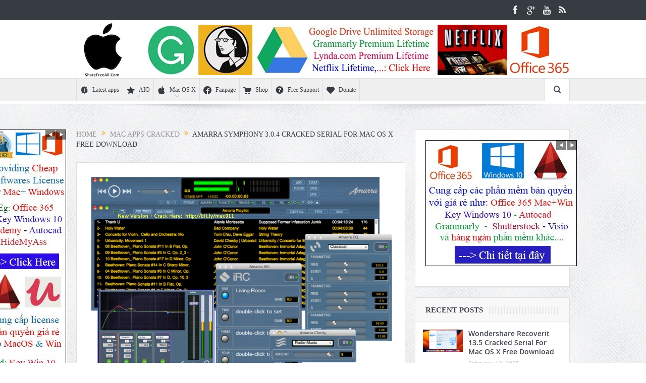

--- FILE ---
content_type: text/html; charset=UTF-8
request_url: https://sharefreeall.com/amarra-symphony-3-0-4-mac-os/
body_size: 18339
content:
<!DOCTYPE html>
<!--[if lt IE 7]>      <html class="no-js lt-ie9 lt-ie8 lt-ie7" lang="en-US"> <![endif]-->
<!--[if IE 7]>         <html class="no-js lt-ie9 lt-ie8" lang="en-US"> <![endif]-->
<!--[if IE 8]>         <html class="no-js lt-ie9" lang="en-US"> <![endif]-->
<!--[if gt IE 8]><!--> <html class="no-js" lang="en-US"> <!--<![endif]-->
    <head>
	<meta charset="UTF-8" />
        <meta http-equiv="X-UA-Compatible" content="IE=edge,chrome=1">
	<title>Amarra Symphony 3.0.4 Cracked Serial For Mac OS X Free Download &#171; ShareFreeAll.com</title>
	<link rel="profile" href="https://gmpg.org/xfn/11">
	<link rel="pingback" href="https://sharefreeall.com/xmlrpc.php">
<meta property="og:image" content="http://image.prntscr.com/image/90185a3abe474b81b74bab5841acdac3.jpeg"/>
    <meta property="og:image:width" content="0" />
    <meta property="og:image:height" content="0" />

<meta property="og:title" content="Amarra Symphony 3.0.4 Cracked Serial For Mac OS X Free Download"/>
<meta property="og:type" content="article"/>
<meta property="og:description" content="Amarra Symphony is the premier audiophile Macintosh computer music player; it reveals the finest detail and nuance in your music. Amarra Symphony represents a significant upgrade with added support fo"/>
<meta property="og:url" content="https://sharefreeall.com/amarra-symphony-3-0-4-mac-os/"/>
<meta property="og:site_name" content="ShareFreeAll.com"/>

<meta name="viewport" content="width=device-width, initial-scale=1, maximum-scale=1">
<link rel="shortcut icon" href="https://sharefreeall.com/wp-content/uploads/ShareFreeAll.Com_.png" />
<link rel="apple-touch-icon" href="https://sharefreeall.com/wp-content/themes/goodnews5/apple-touch-icon-precomposed.png" />

<link rel="pingback" href="https://sharefreeall.com/xmlrpc.php" />
        <!--[if lt IE 9]>
	<script src="https://sharefreeall.com/wp-content/themes/goodnews5/framework/helpers/js/html5.js"></script>
	<script src="https://sharefreeall.com/wp-content/themes/goodnews5/framework/helpers/js/IE9.js"></script>
	<![endif]-->
	<meta name='robots' content='index, follow, max-image-preview:large, max-snippet:-1, max-video-preview:-1' />

	<!-- This site is optimized with the Yoast SEO plugin v21.4 - https://yoast.com/wordpress/plugins/seo/ -->
	<meta name="description" content="Amarra Symphony is the premier audiophile Macintosh computer music player; it reveals the finest detail and nuance in your music. Amarra Symphony represents a significant upgrade with added support for DSD playback and realtime sample rate conversion. Combined, these features bring a consistent user experience regardless of your audio interface. Amarra Symphony includes our mastering quality parametric EQ with presets optimized for high-quality headphone manufacturers such Audeze, KEF, Grado, Nuforce and more." />
	<link rel="canonical" href="https://sharefreeall.com/amarra-symphony-3-0-4-mac-os/" />
	<meta property="og:locale" content="en_US" />
	<meta property="og:type" content="article" />
	<meta property="og:title" content="Amarra Symphony 3.0.4 Cracked Serial For Mac OS X Free Download &#171; ShareFreeAll.com" />
	<meta property="og:description" content="Amarra Symphony is the premier audiophile Macintosh computer music player; it reveals the finest detail and nuance in your music. Amarra Symphony represents a significant upgrade with added support for DSD playback and realtime sample rate conversion. Combined, these features bring a consistent user experience regardless of your audio interface. Amarra Symphony includes our mastering quality parametric EQ with presets optimized for high-quality headphone manufacturers such Audeze, KEF, Grado, Nuforce and more." />
	<meta property="og:url" content="https://sharefreeall.com/amarra-symphony-3-0-4-mac-os/" />
	<meta property="og:site_name" content="ShareFreeAll.com" />
	<meta property="article:publisher" content="https://www.facebook.com/AppsMacCrackKeygenbyJingNgok" />
	<meta property="article:author" content="https://www.facebook.com/AppsMacCrackKeygenbyJingNgok" />
	<meta property="article:published_time" content="2017-02-06T07:12:47+00:00" />
	<meta property="og:image" content="http://image.prntscr.com/image/90185a3abe474b81b74bab5841acdac3.jpeg" />
	<meta name="author" content="Jing Ngô*k" />
	<meta name="twitter:label1" content="Written by" />
	<meta name="twitter:data1" content="Jing Ngô*k" />
	<meta name="twitter:label2" content="Est. reading time" />
	<meta name="twitter:data2" content="1 minute" />
	<script type="application/ld+json" class="yoast-schema-graph">{"@context":"https://schema.org","@graph":[{"@type":"WebPage","@id":"https://sharefreeall.com/amarra-symphony-3-0-4-mac-os/","url":"https://sharefreeall.com/amarra-symphony-3-0-4-mac-os/","name":"Amarra Symphony 3.0.4 Cracked Serial For Mac OS X Free Download &#171; ShareFreeAll.com","isPartOf":{"@id":"https://sharefreeall.com/#website"},"primaryImageOfPage":{"@id":"https://sharefreeall.com/amarra-symphony-3-0-4-mac-os/#primaryimage"},"image":{"@id":"https://sharefreeall.com/amarra-symphony-3-0-4-mac-os/#primaryimage"},"thumbnailUrl":"http://image.prntscr.com/image/90185a3abe474b81b74bab5841acdac3.jpeg","datePublished":"2017-02-06T07:12:47+00:00","dateModified":"2017-02-06T07:12:47+00:00","author":{"@id":"https://sharefreeall.com/#/schema/person/f11665cb8dbd87ad2d8cd48b2a3d1f00"},"description":"Amarra Symphony is the premier audiophile Macintosh computer music player; it reveals the finest detail and nuance in your music. Amarra Symphony represents a significant upgrade with added support for DSD playback and realtime sample rate conversion. Combined, these features bring a consistent user experience regardless of your audio interface. Amarra Symphony includes our mastering quality parametric EQ with presets optimized for high-quality headphone manufacturers such Audeze, KEF, Grado, Nuforce and more.","breadcrumb":{"@id":"https://sharefreeall.com/amarra-symphony-3-0-4-mac-os/#breadcrumb"},"inLanguage":"en-US","potentialAction":[{"@type":"ReadAction","target":["https://sharefreeall.com/amarra-symphony-3-0-4-mac-os/"]}]},{"@type":"ImageObject","inLanguage":"en-US","@id":"https://sharefreeall.com/amarra-symphony-3-0-4-mac-os/#primaryimage","url":"http://image.prntscr.com/image/90185a3abe474b81b74bab5841acdac3.jpeg","contentUrl":"http://image.prntscr.com/image/90185a3abe474b81b74bab5841acdac3.jpeg"},{"@type":"BreadcrumbList","@id":"https://sharefreeall.com/amarra-symphony-3-0-4-mac-os/#breadcrumb","itemListElement":[{"@type":"ListItem","position":1,"name":"Home","item":"https://sharefreeall.com/"},{"@type":"ListItem","position":2,"name":"Mac Apps Cracked","item":"https://sharefreeall.com/niche/mac-apps-cracked/"},{"@type":"ListItem","position":3,"name":"Amarra Symphony 3.0.4 Cracked Serial For Mac OS X Free Download"}]},{"@type":"WebSite","@id":"https://sharefreeall.com/#website","url":"https://sharefreeall.com/","name":"ShareFreeAll.com","description":"The Best Mac OS X Apps and Utilities","potentialAction":[{"@type":"SearchAction","target":{"@type":"EntryPoint","urlTemplate":"https://sharefreeall.com/?s={search_term_string}"},"query-input":"required name=search_term_string"}],"inLanguage":"en-US"},{"@type":"Person","@id":"https://sharefreeall.com/#/schema/person/f11665cb8dbd87ad2d8cd48b2a3d1f00","name":"Jing Ngô*k","image":{"@type":"ImageObject","inLanguage":"en-US","@id":"https://sharefreeall.com/#/schema/person/image/","url":"https://secure.gravatar.com/avatar/a9f86cf79e15c0633019648a7a8f2d55?s=96&r=g","contentUrl":"https://secure.gravatar.com/avatar/a9f86cf79e15c0633019648a7a8f2d55?s=96&r=g","caption":"Jing Ngô*k"},"sameAs":["http://sharefreeall.com/","https://www.facebook.com/AppsMacCrackKeygenbyJingNgok","https://www.youtube.com/channel/UC6dPC7BN00uS3U0skiQWmMA"],"url":"https://sharefreeall.com/author/jing-ngok-cute-3/"}]}</script>
	<!-- / Yoast SEO plugin. -->


<link rel='dns-prefetch' href='//stats.wp.com' />
<link rel='dns-prefetch' href='//jetpack.wordpress.com' />
<link rel='dns-prefetch' href='//s0.wp.com' />
<link rel='dns-prefetch' href='//public-api.wordpress.com' />
<link rel='dns-prefetch' href='//0.gravatar.com' />
<link rel='dns-prefetch' href='//1.gravatar.com' />
<link rel='dns-prefetch' href='//2.gravatar.com' />
<link rel="alternate" type="application/rss+xml" title="ShareFreeAll.com &raquo; Feed" href="https://sharefreeall.com/feed/" />
<link rel="alternate" type="application/rss+xml" title="ShareFreeAll.com &raquo; Comments Feed" href="https://sharefreeall.com/comments/feed/" />
<link rel="alternate" type="application/rss+xml" title="ShareFreeAll.com &raquo; Amarra Symphony 3.0.4 Cracked Serial For Mac OS X Free Download Comments Feed" href="https://sharefreeall.com/amarra-symphony-3-0-4-mac-os/feed/" />
<style type="text/css">
img.wp-smiley,
img.emoji {
	display: inline !important;
	border: none !important;
	box-shadow: none !important;
	height: 1em !important;
	width: 1em !important;
	margin: 0 0.07em !important;
	vertical-align: -0.1em !important;
	background: none !important;
	padding: 0 !important;
}
</style>
	<link rel='stylesheet' id='wp-block-library-css' href='https://sharefreeall.com/wp-includes/css/dist/block-library/style.min.css?ver=6.3.7' type='text/css' media='all' />
<style id='wp-block-library-inline-css' type='text/css'>
.has-text-align-justify{text-align:justify;}
</style>
<style id='classic-theme-styles-inline-css' type='text/css'>
/*! This file is auto-generated */
.wp-block-button__link{color:#fff;background-color:#32373c;border-radius:9999px;box-shadow:none;text-decoration:none;padding:calc(.667em + 2px) calc(1.333em + 2px);font-size:1.125em}.wp-block-file__button{background:#32373c;color:#fff;text-decoration:none}
</style>
<style id='global-styles-inline-css' type='text/css'>
body{--wp--preset--color--black: #000000;--wp--preset--color--cyan-bluish-gray: #abb8c3;--wp--preset--color--white: #ffffff;--wp--preset--color--pale-pink: #f78da7;--wp--preset--color--vivid-red: #cf2e2e;--wp--preset--color--luminous-vivid-orange: #ff6900;--wp--preset--color--luminous-vivid-amber: #fcb900;--wp--preset--color--light-green-cyan: #7bdcb5;--wp--preset--color--vivid-green-cyan: #00d084;--wp--preset--color--pale-cyan-blue: #8ed1fc;--wp--preset--color--vivid-cyan-blue: #0693e3;--wp--preset--color--vivid-purple: #9b51e0;--wp--preset--gradient--vivid-cyan-blue-to-vivid-purple: linear-gradient(135deg,rgba(6,147,227,1) 0%,rgb(155,81,224) 100%);--wp--preset--gradient--light-green-cyan-to-vivid-green-cyan: linear-gradient(135deg,rgb(122,220,180) 0%,rgb(0,208,130) 100%);--wp--preset--gradient--luminous-vivid-amber-to-luminous-vivid-orange: linear-gradient(135deg,rgba(252,185,0,1) 0%,rgba(255,105,0,1) 100%);--wp--preset--gradient--luminous-vivid-orange-to-vivid-red: linear-gradient(135deg,rgba(255,105,0,1) 0%,rgb(207,46,46) 100%);--wp--preset--gradient--very-light-gray-to-cyan-bluish-gray: linear-gradient(135deg,rgb(238,238,238) 0%,rgb(169,184,195) 100%);--wp--preset--gradient--cool-to-warm-spectrum: linear-gradient(135deg,rgb(74,234,220) 0%,rgb(151,120,209) 20%,rgb(207,42,186) 40%,rgb(238,44,130) 60%,rgb(251,105,98) 80%,rgb(254,248,76) 100%);--wp--preset--gradient--blush-light-purple: linear-gradient(135deg,rgb(255,206,236) 0%,rgb(152,150,240) 100%);--wp--preset--gradient--blush-bordeaux: linear-gradient(135deg,rgb(254,205,165) 0%,rgb(254,45,45) 50%,rgb(107,0,62) 100%);--wp--preset--gradient--luminous-dusk: linear-gradient(135deg,rgb(255,203,112) 0%,rgb(199,81,192) 50%,rgb(65,88,208) 100%);--wp--preset--gradient--pale-ocean: linear-gradient(135deg,rgb(255,245,203) 0%,rgb(182,227,212) 50%,rgb(51,167,181) 100%);--wp--preset--gradient--electric-grass: linear-gradient(135deg,rgb(202,248,128) 0%,rgb(113,206,126) 100%);--wp--preset--gradient--midnight: linear-gradient(135deg,rgb(2,3,129) 0%,rgb(40,116,252) 100%);--wp--preset--font-size--small: 13px;--wp--preset--font-size--medium: 20px;--wp--preset--font-size--large: 36px;--wp--preset--font-size--x-large: 42px;--wp--preset--spacing--20: 0.44rem;--wp--preset--spacing--30: 0.67rem;--wp--preset--spacing--40: 1rem;--wp--preset--spacing--50: 1.5rem;--wp--preset--spacing--60: 2.25rem;--wp--preset--spacing--70: 3.38rem;--wp--preset--spacing--80: 5.06rem;--wp--preset--shadow--natural: 6px 6px 9px rgba(0, 0, 0, 0.2);--wp--preset--shadow--deep: 12px 12px 50px rgba(0, 0, 0, 0.4);--wp--preset--shadow--sharp: 6px 6px 0px rgba(0, 0, 0, 0.2);--wp--preset--shadow--outlined: 6px 6px 0px -3px rgba(255, 255, 255, 1), 6px 6px rgba(0, 0, 0, 1);--wp--preset--shadow--crisp: 6px 6px 0px rgba(0, 0, 0, 1);}:where(.is-layout-flex){gap: 0.5em;}:where(.is-layout-grid){gap: 0.5em;}body .is-layout-flow > .alignleft{float: left;margin-inline-start: 0;margin-inline-end: 2em;}body .is-layout-flow > .alignright{float: right;margin-inline-start: 2em;margin-inline-end: 0;}body .is-layout-flow > .aligncenter{margin-left: auto !important;margin-right: auto !important;}body .is-layout-constrained > .alignleft{float: left;margin-inline-start: 0;margin-inline-end: 2em;}body .is-layout-constrained > .alignright{float: right;margin-inline-start: 2em;margin-inline-end: 0;}body .is-layout-constrained > .aligncenter{margin-left: auto !important;margin-right: auto !important;}body .is-layout-constrained > :where(:not(.alignleft):not(.alignright):not(.alignfull)){max-width: var(--wp--style--global--content-size);margin-left: auto !important;margin-right: auto !important;}body .is-layout-constrained > .alignwide{max-width: var(--wp--style--global--wide-size);}body .is-layout-flex{display: flex;}body .is-layout-flex{flex-wrap: wrap;align-items: center;}body .is-layout-flex > *{margin: 0;}body .is-layout-grid{display: grid;}body .is-layout-grid > *{margin: 0;}:where(.wp-block-columns.is-layout-flex){gap: 2em;}:where(.wp-block-columns.is-layout-grid){gap: 2em;}:where(.wp-block-post-template.is-layout-flex){gap: 1.25em;}:where(.wp-block-post-template.is-layout-grid){gap: 1.25em;}.has-black-color{color: var(--wp--preset--color--black) !important;}.has-cyan-bluish-gray-color{color: var(--wp--preset--color--cyan-bluish-gray) !important;}.has-white-color{color: var(--wp--preset--color--white) !important;}.has-pale-pink-color{color: var(--wp--preset--color--pale-pink) !important;}.has-vivid-red-color{color: var(--wp--preset--color--vivid-red) !important;}.has-luminous-vivid-orange-color{color: var(--wp--preset--color--luminous-vivid-orange) !important;}.has-luminous-vivid-amber-color{color: var(--wp--preset--color--luminous-vivid-amber) !important;}.has-light-green-cyan-color{color: var(--wp--preset--color--light-green-cyan) !important;}.has-vivid-green-cyan-color{color: var(--wp--preset--color--vivid-green-cyan) !important;}.has-pale-cyan-blue-color{color: var(--wp--preset--color--pale-cyan-blue) !important;}.has-vivid-cyan-blue-color{color: var(--wp--preset--color--vivid-cyan-blue) !important;}.has-vivid-purple-color{color: var(--wp--preset--color--vivid-purple) !important;}.has-black-background-color{background-color: var(--wp--preset--color--black) !important;}.has-cyan-bluish-gray-background-color{background-color: var(--wp--preset--color--cyan-bluish-gray) !important;}.has-white-background-color{background-color: var(--wp--preset--color--white) !important;}.has-pale-pink-background-color{background-color: var(--wp--preset--color--pale-pink) !important;}.has-vivid-red-background-color{background-color: var(--wp--preset--color--vivid-red) !important;}.has-luminous-vivid-orange-background-color{background-color: var(--wp--preset--color--luminous-vivid-orange) !important;}.has-luminous-vivid-amber-background-color{background-color: var(--wp--preset--color--luminous-vivid-amber) !important;}.has-light-green-cyan-background-color{background-color: var(--wp--preset--color--light-green-cyan) !important;}.has-vivid-green-cyan-background-color{background-color: var(--wp--preset--color--vivid-green-cyan) !important;}.has-pale-cyan-blue-background-color{background-color: var(--wp--preset--color--pale-cyan-blue) !important;}.has-vivid-cyan-blue-background-color{background-color: var(--wp--preset--color--vivid-cyan-blue) !important;}.has-vivid-purple-background-color{background-color: var(--wp--preset--color--vivid-purple) !important;}.has-black-border-color{border-color: var(--wp--preset--color--black) !important;}.has-cyan-bluish-gray-border-color{border-color: var(--wp--preset--color--cyan-bluish-gray) !important;}.has-white-border-color{border-color: var(--wp--preset--color--white) !important;}.has-pale-pink-border-color{border-color: var(--wp--preset--color--pale-pink) !important;}.has-vivid-red-border-color{border-color: var(--wp--preset--color--vivid-red) !important;}.has-luminous-vivid-orange-border-color{border-color: var(--wp--preset--color--luminous-vivid-orange) !important;}.has-luminous-vivid-amber-border-color{border-color: var(--wp--preset--color--luminous-vivid-amber) !important;}.has-light-green-cyan-border-color{border-color: var(--wp--preset--color--light-green-cyan) !important;}.has-vivid-green-cyan-border-color{border-color: var(--wp--preset--color--vivid-green-cyan) !important;}.has-pale-cyan-blue-border-color{border-color: var(--wp--preset--color--pale-cyan-blue) !important;}.has-vivid-cyan-blue-border-color{border-color: var(--wp--preset--color--vivid-cyan-blue) !important;}.has-vivid-purple-border-color{border-color: var(--wp--preset--color--vivid-purple) !important;}.has-vivid-cyan-blue-to-vivid-purple-gradient-background{background: var(--wp--preset--gradient--vivid-cyan-blue-to-vivid-purple) !important;}.has-light-green-cyan-to-vivid-green-cyan-gradient-background{background: var(--wp--preset--gradient--light-green-cyan-to-vivid-green-cyan) !important;}.has-luminous-vivid-amber-to-luminous-vivid-orange-gradient-background{background: var(--wp--preset--gradient--luminous-vivid-amber-to-luminous-vivid-orange) !important;}.has-luminous-vivid-orange-to-vivid-red-gradient-background{background: var(--wp--preset--gradient--luminous-vivid-orange-to-vivid-red) !important;}.has-very-light-gray-to-cyan-bluish-gray-gradient-background{background: var(--wp--preset--gradient--very-light-gray-to-cyan-bluish-gray) !important;}.has-cool-to-warm-spectrum-gradient-background{background: var(--wp--preset--gradient--cool-to-warm-spectrum) !important;}.has-blush-light-purple-gradient-background{background: var(--wp--preset--gradient--blush-light-purple) !important;}.has-blush-bordeaux-gradient-background{background: var(--wp--preset--gradient--blush-bordeaux) !important;}.has-luminous-dusk-gradient-background{background: var(--wp--preset--gradient--luminous-dusk) !important;}.has-pale-ocean-gradient-background{background: var(--wp--preset--gradient--pale-ocean) !important;}.has-electric-grass-gradient-background{background: var(--wp--preset--gradient--electric-grass) !important;}.has-midnight-gradient-background{background: var(--wp--preset--gradient--midnight) !important;}.has-small-font-size{font-size: var(--wp--preset--font-size--small) !important;}.has-medium-font-size{font-size: var(--wp--preset--font-size--medium) !important;}.has-large-font-size{font-size: var(--wp--preset--font-size--large) !important;}.has-x-large-font-size{font-size: var(--wp--preset--font-size--x-large) !important;}
.wp-block-navigation a:where(:not(.wp-element-button)){color: inherit;}
:where(.wp-block-post-template.is-layout-flex){gap: 1.25em;}:where(.wp-block-post-template.is-layout-grid){gap: 1.25em;}
:where(.wp-block-columns.is-layout-flex){gap: 2em;}:where(.wp-block-columns.is-layout-grid){gap: 2em;}
.wp-block-pullquote{font-size: 1.5em;line-height: 1.6;}
</style>
<link rel='stylesheet' id='cool-tag-cloud-css' href='https://sharefreeall.com/wp-content/plugins/cool-tag-cloud/inc/cool-tag-cloud.css?ver=2.25' type='text/css' media='all' />
<link rel='stylesheet' id='opanda-lockers-css' href='https://sharefreeall.com/wp-content/plugins/sociallocker-next-premium/bizpanda/assets/css/lockers.min.css?ver=145' type='text/css' media='all' />
<link rel='stylesheet' id='opanda-lockers-glass-css' href='https://sharefreeall.com/wp-content/plugins/sociallocker-next-premium/bizpanda/assets/css/theme.glass.min.css?ver=145' type='text/css' media='all' />
<link rel='stylesheet' id='plugins-css' href='https://sharefreeall.com/wp-content/themes/goodnews5/css/plugins.css?ver=6.3.7' type='text/css' media='all' />
<link rel='stylesheet' id='main-css' href='https://sharefreeall.com/wp-content/themes/goodnews5/css/main.css?ver=6.3.7' type='text/css' media='all' />
<link rel='stylesheet' id='responsive-css' href='https://sharefreeall.com/wp-content/themes/goodnews5/css/media.css?ver=6.3.7' type='text/css' media='all' />
<link rel='stylesheet' id='style-css' href='https://sharefreeall.com/wp-content/themes/goodnews5/style.css?ver=6.3.7' type='text/css' media='all' />
<link rel='stylesheet' id='jetpack_css-css' href='https://sharefreeall.com/wp-content/plugins/jetpack/css/jetpack.css?ver=12.7.1' type='text/css' media='all' />
<script type='text/javascript' src='https://sharefreeall.com/wp-includes/js/jquery/jquery.min.js?ver=3.7.0' id='jquery-core-js'></script>
<script type='text/javascript' src='https://sharefreeall.com/wp-includes/js/jquery/jquery-migrate.min.js?ver=3.4.1' id='jquery-migrate-js'></script>
<link rel="https://api.w.org/" href="https://sharefreeall.com/wp-json/" /><link rel="alternate" type="application/json" href="https://sharefreeall.com/wp-json/wp/v2/posts/11316" /><link rel="EditURI" type="application/rsd+xml" title="RSD" href="https://sharefreeall.com/xmlrpc.php?rsd" />
<link rel='shortlink' href='https://sharefreeall.com/?p=11316' />
	<style>img#wpstats{display:none}</style>
		<script>
  (function(i,s,o,g,r,a,m){i['GoogleAnalyticsObject']=r;i[r]=i[r]||function(){
  (i[r].q=i[r].q||[]).push(arguments)},i[r].l=1*new Date();a=s.createElement(o),
  m=s.getElementsByTagName(o)[0];a.async=1;a.src=g;m.parentNode.insertBefore(a,m)
  })(window,document,'script','//www.google-analytics.com/analytics.js','ga');

  ga('create', 'UA-48471595-2', 'auto');
  ga('send', 'pageview');

</script>

<meta name="google-site-verification" content="PuCCb3iv-q5yp1ct_JKeQTpj9C966W1E-Yp_WoY5VXU" /><meta name="generator" content="Powered by WPBakery Page Builder - drag and drop page builder for WordPress."/>
<!--[if lte IE 9]><link rel="stylesheet" type="text/css" href="https://sharefreeall.com/wp-content/plugins/js_composer/assets/css/vc_lte_ie9.min.css" media="screen"><![endif]--><link rel="icon" href="https://sharefreeall.com/wp-content/uploads/cropped-ShareFreeAll.Com_-32x32.png" sizes="32x32" />
<link rel="icon" href="https://sharefreeall.com/wp-content/uploads/cropped-ShareFreeAll.Com_-192x192.png" sizes="192x192" />
<link rel="apple-touch-icon" href="https://sharefreeall.com/wp-content/uploads/cropped-ShareFreeAll.Com_-180x180.png" />
<meta name="msapplication-TileImage" content="https://sharefreeall.com/wp-content/uploads/cropped-ShareFreeAll.Com_-270x270.png" />
<style type="text/css" title="dynamic-css" class="options-output">{color:transparent;}.top_banner{background-color:transparent;}.top_banner{color:transparent;}.top_banner a{color:transparent;}.mom_main_font,.topbar,#navigation .main-menu,.breaking-news,.breaking-news .bn-title,.feature-slider li .slide-caption h2,.news-box .nb-header .nb-title,a.show-more,.widget .widget-title,.widget .mom-socials-counter ul li,.main_tabs .tabs a,.mom-login-widget,.mom-login-widget input,.mom-newsletter h4,.mom-newsletter input,.mpsw-slider .slide-caption,.tagcloud a,button,input,select,textarea,.weather-widget,.weather-widget h3,.nb-inner-wrap .search-results-title,.show_all_results,.mom-social-share .ss-icon span.count,.mom-timeline,.mom-reveiw-system .review-header h2,.mom-reveiw-system .review-summary h3,.mom-reveiw-system .user-rate h3,.mom-reveiw-system .review-summary .review-score,.mom-reveiw-system .mom-bar,.mom-reveiw-system .review-footer,.mom-reveiw-system .stars-cr .cr,.mom-reveiw-system .review-circles .review-circle,.p-single .post-tags,.np-posts ul li .details .link,h2.single-title,.page-title,label,.portfolio-filter li,.pagination .main-title h1,.main-title h2,.main-title h3,.main-title h4,.main-title h5,.main-title h6,.mom-e3lan-empty,.user-star-rate .yr,.comment-wrap .commentnumber,.copyrights-area,.news-box .nb-footer a,#bbpress-forums li.bbp-header,.bbp-forum-title,div.bbp-template-notice,div.indicator-hint,#bbpress-forums fieldset.bbp-form legend,.bbp-s-title,#bbpress-forums .bbp-admin-links a,#bbpress-forums #bbp-user-wrapper h2.entry-title,.mom_breadcrumb,.single-author-box .articles-count,.not-found-wrap,.not-found-wrap h1,.gallery-post-slider.feature-slider li .slide-caption.fs-caption-alt p,.chat-author,.accordion .acc_title,.acch_numbers,.logo span,.device-menu-holder,#navigation .device-menu,.widget li .cat_num, .wp-caption-text, .mom_quote, div.progress_bar span, .widget_display_stats dl, .feature-slider .fs-nav.numbers a{font-family:'Palatino Linotype', 'Book Antiqua', Palatino, serif;}body{color:#000000;}a{color:#0e07ea;}</style><style type="text/css">
    
.header > .inner, .header .logo {
line-height: 115px;
height: 115px;
}
/* Category background */
.vc_row-has-fill+.vc_row>.vc_column_container>.vc_column-inner,
.vc_row-has-fill>.vc_column_container>.vc_column-inner {
    padding-top: 0!important;
}
.wpb_content_element {
    margin-bottom: 0!important;
}


.wpb_column .mom-e3lanat-wrap, .main-col .mom-e3lanat-wrap, .post .mom-e3lanat-wrap {
	margin-bottom: 0px!important;
}

.p-single .entry-content h3 {
    margin-top: 10px!important;
}

.vc_row.wpb_row.vc_row-fluid {
	margin-top: 10px!important;
}


</style>
<noscript><style type="text/css"> .wpb_animate_when_almost_visible { opacity: 1; }</style></noscript>    </head>
    <body class="post-template-default single single-post postid-11316 single-format-standard right-sidebar singular sticky_navigation_on navigation_highlight_ancestor ticker_has_live_time wpb-js-composer js-comp-ver-5.6 vc_responsive" itemscope="itemscope" itemtype="http://schema.org/WebPage">
    
        <!--[if lt IE 7]>
            <p class="browsehappy">You are using an <strong>outdated</strong> browser. Please <a href="http://browsehappy.com/">upgrade your browser</a> to improve your experience.</p>
        <![endif]-->
        <div class="boxed-wrap clearfix">
	    <div id="header-wrapper">
                         <div class="topbar">
  <div class="inner">
            <div class="top-left-content">
                 
                         </div> <!--tb left-->
        <div class="top-right-content">
            		    <ul class="mom-social-icons">
        
                <li class="facebook"><a target="_blank" class="vector_icon" href="https://www.facebook.com/AppsMacCrackKeygenbyJingNgok"><i class="fa-icon-facebook "></i></a></li>        
        
                   <li class="gplus"><a target="_blank" class="vector_icon" href="https://plus.google.com/u/0/+JingNgôk" ><i class="fa-icon-google-plus"></i></a></li>     
        
        
                        <li class="youtube"><a target="_blank" class="vector_icon" href="https://sharefreeall.com/instruction-how-to-download-apps-huong-dan-tai-ung-dung/"><i class="fa-icon-youtube"></i></a></li>
        
        
        
        

        

        
                                     <li class="rss"><a target="_blank" class="vector_icon" href="https://sharefreeall.com/feed/"><i class="fa-icon-rss"></i></a></li>
        	
	    </ul>
                    </div> <!--tb right-->
</div>
 </div> <!--topbar-->
             <header class="header " itemscope="itemscope" itemtype="http://schema.org/WPHeader" role="banner">
                <div class="inner">
						                    <div class="logo">
					                    <a href="https://sharefreeall.com">
		                                                    <img src="https://sharefreeall.com/wp-content/uploads/ShareFreeAll.Com_.png" alt="ShareFreeAll.com" width="111" height="111" />
                                                                                               <img class="mom_retina_logo" src="https://sharefreeall.com/wp-content/uploads/ShareFreeAll.Com_.png" width="111" height="111" alt="ShareFreeAll.com" />
                                                		                    </a>

					
                    </div>
                                        <div class="header-right">
                                  		<div class="mom-e3lanat-wrap responsive ">
	<div class="mom-e3lanat " style="">
		<div class="mom-e3lanat-inner">
		
				<div class="mom-e3lan" data-id="5590" style="width:px; height:autopx;  ">
					<a href="https://sharefreeall.com/get-a-premium-lifetime-account-at-lynda-com-download-any-courses/" target="_blank"><img src="https://sharefreeall.com/wp-content/uploads/Header-Ads-840.jpg" alt="ad" width="" height="auto"></a>
		 	</div><!--mom ad-->
			</div>
	</div>	<!--Mom ads-->
	</div>
                    </div> <!--header right-->
                    
                <div class="clear"></div>
                </div>
            </header>
	    	    </div> <!--header wrap-->
                                    <nav id="navigation" itemtype="http://schema.org/SiteNavigationElement" itemscope="itemscope" role="navigation" class="dd-effect-slide ">
                <div class="navigation-inner">
                <div class="inner">
                                                                <ul id="menu-menu-chinh" class="main-menu mom_visibility_desktop"><li id="menu-item-7922" class="menu-item menu-item-type-taxonomy menu-item-object-category mom_default_menu_item menu-item-depth-0"><a href="https://sharefreeall.com/niche/mac-osx-yosemite/"><i class="enotype-icon-new"></i>Latest apps</a></li>
<li id="menu-item-5011" class="menu-item menu-item-type-custom menu-item-object-custom menu-item-has-children menu-parent-item mom_default_menu_item menu-item-depth-0"><a><i class="momizat-icon-star3"></i>AIO</a>
<ul class="sub-menu ">
	<li id="menu-item-5012" class="menu-item menu-item-type-custom menu-item-object-custom mom_default_menu_item active menu-item-depth-1"><a href="https://sharefreeall.com/the-best-apps-full-for-mac-osx-byjing/">The Best Mac OS X Apps</a></li>
	<li id="menu-item-5013" class="menu-item menu-item-type-custom menu-item-object-custom mom_default_menu_item menu-item-depth-1"><a href="https://sharefreeall.com/tong-hop-cac-ung-dung-full-cho-mac-by-jingngok/">Tổng hợp apps cho Mac</a></li>
	<li id="menu-item-5014" class="menu-item menu-item-type-custom menu-item-object-custom mom_default_menu_item menu-item-depth-1"><a href="https://sharefreeall.com/instruction-how-to-download-apps-huong-dan-tai-ung-dung/">All video instruction</a></li>
	<li id="menu-item-6606" class="menu-item menu-item-type-custom menu-item-object-custom mom_default_menu_item menu-item-depth-1"><a href="https://sharefreeall.com/tong-hop-link-download-cac-bo-cai-mac-os-x-nguyen-goc-fshare-goole-drive/">Mac OS X Installer</a></li>
	<li id="menu-item-6605" class="menu-item menu-item-type-custom menu-item-object-custom mom_default_menu_item menu-item-depth-1"><a href="https://sharefreeall.com/tong-hop-link-download-cac-phien-ban-windows-file-iso-msdn-fshare-goole-drive/">Windows ISO</a></li>
	<li id="menu-item-7270" class="menu-item menu-item-type-custom menu-item-object-custom mom_default_menu_item menu-item-depth-1"><a href="https://sharefreeall.com/huong-dan-tao-usb-cai-dat-mac-os-x-10-11-el-capitan-cuc-de-tong-hop-cac-cach/">Tạo bộ cài Mac bằng USB</a></li>
	<li id="menu-item-7269" class="menu-item menu-item-type-custom menu-item-object-custom mom_default_menu_item menu-item-depth-1"><a href="https://sharefreeall.com/how-to-install-windows-788-1-on-mac-os-x-using-boot-camp-assistant/">Install Windows via BootCamp</a></li>
</ul>
<i class='responsive-caret'></i>
</li>
<li id="menu-item-12406" class="menu-item menu-item-type-custom menu-item-object-custom menu-item-has-children menu-parent-item mom_default_menu_item menu-item-depth-0"><a href="https://sharefreeall.com/niche/mac-osx-yosemite/"><i class="momizat-icon-apple"></i>Mac OS X</a>
<ul class="sub-menu ">
	<li id="menu-item-5005" class="menu-item menu-item-type-taxonomy menu-item-object-category mom_default_menu_item active menu-item-depth-1"><a href="https://sharefreeall.com/niche/mac-osx-yosemite/office-apps-for-mac/">Education</a></li>
	<li id="menu-item-5002" class="menu-item menu-item-type-taxonomy menu-item-object-category mom_default_menu_item menu-item-depth-1"><a href="https://sharefreeall.com/niche/mac-osx-yosemite/games-for-mac/">Games</a></li>
	<li id="menu-item-4998" class="menu-item menu-item-type-taxonomy menu-item-object-category mom_default_menu_item menu-item-depth-1"><a href="https://sharefreeall.com/niche/mac-osx-yosemite/graphics-design-apps/">Graphics</a></li>
	<li id="menu-item-5007" class="menu-item menu-item-type-taxonomy menu-item-object-category mom_default_menu_item menu-item-depth-1"><a href="https://sharefreeall.com/niche/mac-osx-yosemite/run-windows-on-mac/">Windows on Mac</a></li>
	<li id="menu-item-6158" class="menu-item menu-item-type-taxonomy menu-item-object-category mom_default_menu_item menu-item-depth-1"><a href="https://sharefreeall.com/niche/mac-osx-yosemite/utilities-app-mac/">Utilities</a></li>
	<li id="menu-item-5026" class="menu-item menu-item-type-taxonomy menu-item-object-category mom_default_menu_item menu-item-depth-1"><a href="https://sharefreeall.com/niche/mac-osx-yosemite/tips-and-tricks/">Thủ thuật</a></li>
	<li id="menu-item-5035" class="menu-item menu-item-type-taxonomy menu-item-object-category mom_default_menu_item menu-item-depth-1"><a href="https://sharefreeall.com/niche/mac-osx-yosemite/apple-apps-mac/">Apple</a></li>
	<li id="menu-item-5022" class="menu-item menu-item-type-taxonomy menu-item-object-category mom_default_menu_item menu-item-depth-1"><a href="https://sharefreeall.com/niche/mac-osx-yosemite/media-mac/">Multimedia</a></li>
	<li id="menu-item-5003" class="menu-item menu-item-type-taxonomy menu-item-object-category mom_default_menu_item menu-item-depth-1"><a href="https://sharefreeall.com/niche/mac-osx-yosemite/ios/">IOS</a></li>
	<li id="menu-item-5032" class="menu-item menu-item-type-taxonomy menu-item-object-category mom_default_menu_item menu-item-depth-1"><a href="https://sharefreeall.com/niche/ultra-hd-desktop-wallpapers/">Wallpapers</a></li>
</ul>
<i class='responsive-caret'></i>
</li>
<li id="menu-item-12411" class="menu-item menu-item-type-custom menu-item-object-custom mom_default_menu_item menu-item-depth-0"><a href="https://www.facebook.com/profile.php?id=100077139650230"><i class="momizat-icon-facebook3"></i>Fanpage</a></li>
<li id="menu-item-12408" class="menu-item menu-item-type-custom menu-item-object-custom mom_default_menu_item menu-item-depth-0"><a href="https://sharefreeall.com/get-a-premium-lifetime-account-at-lynda-com-download-any-courses/"><i class="momizat-icon-cart3"></i>Shop</a></li>
<li id="menu-item-12412" class="menu-item menu-item-type-custom menu-item-object-custom mom_default_menu_item menu-item-depth-0"><a href="https://sharefreeall.com/free-support-everything-about-mac/"><i class="enotype-icon-help"></i>Free Support</a></li>
<li id="menu-item-5033" class="menu-item menu-item-type-post_type menu-item-object-page mom_default_menu_item menu-item-depth-0"><a href="https://sharefreeall.com/donation/"><i class="momizat-icon-heart"></i>Donate</a></li>
</ul>                                                                <div class="device-menu-wrap mom_visibility_device">
                        <div id="menu-holder" class="device-menu-holder">
                            <i class="fa-icon-align-justify mh-icon"></i> <span class="the_menu_holder_area"><i class="dmh-icon"></i>Menu</span><i class="mh-caret"></i>
                        </div>
                        <ul id="menu-menu-chinh-1" class="device-menu mom_visibility_device"><li id="menu-item-7922" class="menu-item menu-item-type-taxonomy menu-item-object-category mom_default_menu_item menu-item-depth-0"><a href="https://sharefreeall.com/niche/mac-osx-yosemite/"><i class="enotype-icon-new"></i>Latest apps</a></li>
<li id="menu-item-5011" class="menu-item menu-item-type-custom menu-item-object-custom menu-item-has-children menu-parent-item mom_default_menu_item menu-item-depth-0"><a><i class="momizat-icon-star3"></i>AIO</a>
<ul class="sub-menu ">
	<li id="menu-item-5012" class="menu-item menu-item-type-custom menu-item-object-custom mom_default_menu_item active menu-item-depth-1"><a href="https://sharefreeall.com/the-best-apps-full-for-mac-osx-byjing/">The Best Mac OS X Apps</a></li>
	<li id="menu-item-5013" class="menu-item menu-item-type-custom menu-item-object-custom mom_default_menu_item menu-item-depth-1"><a href="https://sharefreeall.com/tong-hop-cac-ung-dung-full-cho-mac-by-jingngok/">Tổng hợp apps cho Mac</a></li>
	<li id="menu-item-5014" class="menu-item menu-item-type-custom menu-item-object-custom mom_default_menu_item menu-item-depth-1"><a href="https://sharefreeall.com/instruction-how-to-download-apps-huong-dan-tai-ung-dung/">All video instruction</a></li>
	<li id="menu-item-6606" class="menu-item menu-item-type-custom menu-item-object-custom mom_default_menu_item menu-item-depth-1"><a href="https://sharefreeall.com/tong-hop-link-download-cac-bo-cai-mac-os-x-nguyen-goc-fshare-goole-drive/">Mac OS X Installer</a></li>
	<li id="menu-item-6605" class="menu-item menu-item-type-custom menu-item-object-custom mom_default_menu_item menu-item-depth-1"><a href="https://sharefreeall.com/tong-hop-link-download-cac-phien-ban-windows-file-iso-msdn-fshare-goole-drive/">Windows ISO</a></li>
	<li id="menu-item-7270" class="menu-item menu-item-type-custom menu-item-object-custom mom_default_menu_item menu-item-depth-1"><a href="https://sharefreeall.com/huong-dan-tao-usb-cai-dat-mac-os-x-10-11-el-capitan-cuc-de-tong-hop-cac-cach/">Tạo bộ cài Mac bằng USB</a></li>
	<li id="menu-item-7269" class="menu-item menu-item-type-custom menu-item-object-custom mom_default_menu_item menu-item-depth-1"><a href="https://sharefreeall.com/how-to-install-windows-788-1-on-mac-os-x-using-boot-camp-assistant/">Install Windows via BootCamp</a></li>
</ul>
<i class='responsive-caret'></i>
</li>
<li id="menu-item-12406" class="menu-item menu-item-type-custom menu-item-object-custom menu-item-has-children menu-parent-item mom_default_menu_item menu-item-depth-0"><a href="https://sharefreeall.com/niche/mac-osx-yosemite/"><i class="momizat-icon-apple"></i>Mac OS X</a>
<ul class="sub-menu ">
	<li id="menu-item-5005" class="menu-item menu-item-type-taxonomy menu-item-object-category mom_default_menu_item active menu-item-depth-1"><a href="https://sharefreeall.com/niche/mac-osx-yosemite/office-apps-for-mac/">Education</a></li>
	<li id="menu-item-5002" class="menu-item menu-item-type-taxonomy menu-item-object-category mom_default_menu_item menu-item-depth-1"><a href="https://sharefreeall.com/niche/mac-osx-yosemite/games-for-mac/">Games</a></li>
	<li id="menu-item-4998" class="menu-item menu-item-type-taxonomy menu-item-object-category mom_default_menu_item menu-item-depth-1"><a href="https://sharefreeall.com/niche/mac-osx-yosemite/graphics-design-apps/">Graphics</a></li>
	<li id="menu-item-5007" class="menu-item menu-item-type-taxonomy menu-item-object-category mom_default_menu_item menu-item-depth-1"><a href="https://sharefreeall.com/niche/mac-osx-yosemite/run-windows-on-mac/">Windows on Mac</a></li>
	<li id="menu-item-6158" class="menu-item menu-item-type-taxonomy menu-item-object-category mom_default_menu_item menu-item-depth-1"><a href="https://sharefreeall.com/niche/mac-osx-yosemite/utilities-app-mac/">Utilities</a></li>
	<li id="menu-item-5026" class="menu-item menu-item-type-taxonomy menu-item-object-category mom_default_menu_item menu-item-depth-1"><a href="https://sharefreeall.com/niche/mac-osx-yosemite/tips-and-tricks/">Thủ thuật</a></li>
	<li id="menu-item-5035" class="menu-item menu-item-type-taxonomy menu-item-object-category mom_default_menu_item menu-item-depth-1"><a href="https://sharefreeall.com/niche/mac-osx-yosemite/apple-apps-mac/">Apple</a></li>
	<li id="menu-item-5022" class="menu-item menu-item-type-taxonomy menu-item-object-category mom_default_menu_item menu-item-depth-1"><a href="https://sharefreeall.com/niche/mac-osx-yosemite/media-mac/">Multimedia</a></li>
	<li id="menu-item-5003" class="menu-item menu-item-type-taxonomy menu-item-object-category mom_default_menu_item menu-item-depth-1"><a href="https://sharefreeall.com/niche/mac-osx-yosemite/ios/">IOS</a></li>
	<li id="menu-item-5032" class="menu-item menu-item-type-taxonomy menu-item-object-category mom_default_menu_item menu-item-depth-1"><a href="https://sharefreeall.com/niche/ultra-hd-desktop-wallpapers/">Wallpapers</a></li>
</ul>
<i class='responsive-caret'></i>
</li>
<li id="menu-item-12411" class="menu-item menu-item-type-custom menu-item-object-custom mom_default_menu_item menu-item-depth-0"><a href="https://www.facebook.com/profile.php?id=100077139650230"><i class="momizat-icon-facebook3"></i>Fanpage</a></li>
<li id="menu-item-12408" class="menu-item menu-item-type-custom menu-item-object-custom mom_default_menu_item menu-item-depth-0"><a href="https://sharefreeall.com/get-a-premium-lifetime-account-at-lynda-com-download-any-courses/"><i class="momizat-icon-cart3"></i>Shop</a></li>
<li id="menu-item-12412" class="menu-item menu-item-type-custom menu-item-object-custom mom_default_menu_item menu-item-depth-0"><a href="https://sharefreeall.com/free-support-everything-about-mac/"><i class="enotype-icon-help"></i>Free Support</a></li>
<li id="menu-item-5033" class="menu-item menu-item-type-post_type menu-item-object-page mom_default_menu_item menu-item-depth-0"><a href="https://sharefreeall.com/donation/"><i class="momizat-icon-heart"></i>Donate</a></li>
</ul>                        </div>
                                            		    <div class="nav-buttons">
                                        		                        <span class="nav-button nav-search">
                        <i class="fa-icon-search"></i>
                    </span>
                    <div class="nb-inner-wrap search-wrap border-box">
                        <div class="nb-inner sw-inner">
                        <div class="search-form mom-search-form">
                            <form method="get" action="https://sharefreeall.com">
                                <input class="sf" type="text" placeholder="Search ..." autocomplete="off" name="s">
                                <button class="button" type="submit"><i class="fa-icon-search"></i></button>
                            </form>
                            <span class="sf-loading"><img src="https://sharefreeall.com/wp-content/themes/goodnews5/images/ajax-search-nav.gif" alt="loading..." width="16" height="16"></span>
                        </div>
                    <div class="ajax_search_results">
                    </div> <!--ajax search results-->
                    </div> <!--sw inner-->
                    </div> <!--search wrap-->
                    
        		    </div> <!--nav-buttons-->

                </div>
                </div> <!--nav inner-->
            </nav> <!--Navigation-->
            	    <div class="boxed-content-wrapper clearfix">
                        <div class="nav-shaddow"></div>
                         <div style="margin-top:-17px; margin-bottom:20px;"><div class="top_banner">
 <div class="inner">
   		<div class="mom-e3lanat-wrap responsive ">
	<div class="mom-e3lanat " style="margin-bottom:-10px;">
		<div class="mom-e3lanat-inner">
		
				<div class="mom-e3lan" data-id="5710" style="width:px; height:autopx;  margin-bottom:10px;">
		<div class="e3lan-code"></div>	</div><!--mom ad-->
			</div>
	</div>	<!--Mom ads-->
	</div>
 </div>
</div>
 </div>
            
  <div class="mom_contet_e3lanat mc_e3lan-left mca-fixed">
      		<script type="text/javascript">
		jQuery(document).ready(function($) {
			$('.e3lanat-rotator-id-714 .mom-e3lanat-inner').imagesLoaded( function() {
			jQuery('.e3lanat-rotator-id-714 .mom-e3lanat-inner').boxSlider({
				autoScroll: true,
				timeout: 9000,
				speed: 1000,
				effect: 'fade',
				pauseOnHover: true,
				next:'.e3lanat-rotator-id-714 .adr-next',
				prev: '.e3lanat-rotator-id-714 .adr-prev'
				
			});

			});

		});
	</script>
		<div class="mom-e3lanat-wrap  ">
	<div class="mom-e3lanat e3lanat-layout-rotator e3lanat-rotator-id-714" style="width:160px; height:600px;">
	<div class="adr-arrows"><span class="adr-prev"><i class="enotype-icon-arrow-left4"></i></span><span class="adr-next"><i class="enotype-icon-arrow-right4"></i></span></div>	<div class="mom-e3lanat-inner">
		
				<div class="mom-e3lan" data-id="6666" style=" ">
					<a href="https://sharefreeall.com/get-a-premium-lifetime-account-at-lynda-com-download-any-courses/" target="_blank"><img src="https://sharefreeall.com/wp-content/uploads/Cung-cap-phan-mem-ban-quyen-gia-re-160x600-v2.2.jpg" alt="ad" width="160" height="600"></a>
		 	</div><!--mom ad-->
			</div>
	</div>	<!--Mom ads-->
	</div>
  </div>
            <div class="inner">
                            </div>
    <div class="inner">
        
                            <div class="main_container">
           <div class="main-col">
                                <div class="category-title">
                        <div class="mom_breadcrumb breadcrumb breadcrumbs"><div class="breadcrumbs-plus">
<span itemscope itemtype="http://data-vocabulary.org/Breadcrumb"><a itemprop="url" href="https://sharefreeall.com/" class="home"><span itemprop="title">Home</span></a></span> <span class='separator'><i class="sep fa-icon-double-angle-right"></i></span> <span itemscope itemtype="http://data-vocabulary.org/Breadcrumb"><a itemprop="url" href="https://sharefreeall.com/niche/mac-apps-cracked/" title="Mac Apps Cracked"><span itemprop="title">Mac Apps Cracked</span></a></span> <span class='separator'><i class="sep fa-icon-double-angle-right"></i></span> <span itemprop="name">Amarra Symphony 3.0.4 Cracked Serial For Mac OS X Free Download</span></div></div>                </div>
                                        <div class="base-box blog-post p-single bp-horizontal-share post-11316 post type-post status-publish format-standard category-mac-apps-cracked"itemscope itemtype="http://schema.org/Article">
<div itemprop="image" itemscope itemtype="https://schema.org/ImageObject">
    <meta itemprop="url" content="http://image.prntscr.com/image/90185a3abe474b81b74bab5841acdac3.jpeg">
    <meta itemprop="width" content="0">
    <meta itemprop="height" content="0">
  </div>
  <meta itemscope itemprop="mainEntityOfPage"  itemType="https://schema.org/WebPage" itemid="https://sharefreeall.com/amarra-symphony-3-0-4-mac-os/"/>

  <div itemprop="publisher" itemscope itemtype="https://schema.org/Organization">
    <div itemprop="logo" itemscope itemtype="https://schema.org/ImageObject">
      <meta itemprop="url" content="https://sharefreeall.com/wp-content/uploads/ShareFreeAll.Com_.png">
      <meta itemprop="width" content="111">
      <meta itemprop="height" content="111">
    </div>
        <meta itemprop="name" content="ShareFreeAll.com">
  </div>
  <meta itemprop="datePublished" content="2017-02-06T14:12:47+07:00"/>
  <meta itemprop="dateModified" content="2017-02-06T14:12:47+07:00"/>


                                   														<div class="feature-img">
								<img src="http://image.prntscr.com/image/90185a3abe474b81b74bab5841acdac3.jpeg" alt="Amarra Symphony 3.0.4 Cracked Serial For Mac OS X Free Download">
							</div>
							                                   <h1 class="post-tile entry-title" itemprop="headline">Amarra Symphony 3.0.4 Cracked Serial For Mac OS X Free Download</h1>
<div class="mom-post-meta single-post-meta"><span>In: <a href="https://sharefreeall.com/niche/mac-apps-cracked/" title="View all posts in Mac Apps Cracked">Mac Apps Cracked</a></span><div class="post-tools"><a href="javascript:window.print()" rel="nofollow" class="print"><i class="fa-icon-print"> </i>Print</a><a href="/cdn-cgi/l/email-protection#[base64]" rel="nofollow" class="email"><i class="fa-icon-envelope"> </i>Email</a></div></div><div class="entry-content">
            		<div class="mom-e3lanat-wrap responsive ">
	<div class="mom-e3lanat " style="margin-bottom:-0px;">
		<div class="mom-e3lanat-inner">
		
		</div>
	</div>	<!--Mom ads-->
	</div>

<p>Amarra Symphony is the premier audiophile Macintosh computer music player; it reveals the finest detail and nuance in your music. Amarra Symphony 3.0 represents a significant upgrade with added support for DSD playback and realtime sample rate conversion.</p>
<p>Combined, these features bring a consistent user experience regardless of your audio interface. Amarra Symphony 3.0 includes our mastering quality parametric EQ with presets optimized for high-quality headphone manufacturers such Audeze, KEF, Grado, Nuforce and more. <img decoding="async" class="" src="http://image.prntscr.com/image/90185a3abe474b81b74bab5841acdac3.jpeg" width="17" height="11" title="" alt="" /></p>
<p>Amarra has one neat feature unique to their system and that’s their EQ. When going from Hifi to their Symphony level software you are paying for better EQ features and Sonic Studio’s precision metering.</p>
<h3><span style="color: #ff0000;">II. Instruction </span></h3>
		<div class="mom-e3lanat-wrap responsive ">
	<div class="mom-e3lanat " style="">
		<div class="mom-e3lanat-inner">
		
				<div class="mom-e3lan" data-id="3926" style="width:px; height:autopx;  ">
		<div class="e3lan-code"><div class="vc_row wpb_row vc_row-fluid vc_custom_1466869136056 vc_row-has-fill"><div class="wpb_column vc_column_container vc_col-sm-12"><div class="vc_column-inner "><div class="wpb_wrapper"><div class="vc_button-2-wrapper vc_button-2-align-center"><a class="vc_btn vc_btn_blue vc_btn-blue vc_btn_md vc_btn-md vc_btn_square" href="https://sharefreeall.com/instruction-how-to-download-apps-huong-dan-tai-ung-dung/" title="Instruction How To Download Apps " target=" _blank">Instuct To Download Applications - Hướng dẫn tải app</a>
</div>
<div class="vc_button-2-wrapper vc_button-2-align-center"><a class="vc_btn vc_btn_green vc_btn-green vc_btn_md vc_btn-md vc_btn_square" href="https://sharefreeall.com/fix-all-problem-for-mac-osx-byjingngokcute/" title="Fix all problem for Mac OSX Yosemite" target=" _blank">Solve Problems When Install Mac Apps - Xử lý các lỗi khi cài apps Mac</a>
</div>
<div class="vc_btn3-container vc_btn3-center" >
	<a class="vc_general vc_btn3 vc_btn3-size-md vc_btn3-shape-square vc_btn3-style-flat vc_btn3-color-inverse" href="https://sharefreeall.com/free-support-everything-about-mac/" title="" target="_blank">FREE Support about Mac OS X- Hỗ trợ trả lời các câu hỏi về Mac OS X</a></div>
</div></div></div></div></div>	</div><!--mom ad-->
			</div>
	</div>	<!--Mom ads-->
	</div>

<h3><span style="color: #ff0000;">II. DOWNLOAD NOW</span></h3>
		<div class="mom-e3lanat-wrap responsive ">
	<div class="mom-e3lanat " style="margin-bottom:-3px;">
		<div class="mom-e3lanat-inner">
		
				<div class="mom-e3lan" data-id="3501" style="width:px; height:autopx;  margin-bottom:3px;">
		<div class="e3lan-code"><div class="vc_row wpb_row vc_row-fluid wpb_animate_when_almost_visible wpb_flipInY flipInY"><div class="wpb_column vc_column_container vc_col-sm-12"><div class="vc_column-inner "><div class="wpb_wrapper"><div class="vc_btn3-container vc_btn3-center" >
	<a class="vc_general vc_btn3 vc_btn3-size-md vc_btn3-shape-square vc_btn3-style-flat vc_btn3-block vc_btn3-color-juicy-pink" href="https://sharefreeall.com/get-a-premium-lifetime-account-at-lynda-com-download-any-courses/" title="" target="_blank">Cheap price: Youtube Premium, Office 365, Adobe, Spotify-key Windows 11-Autodesk...</a></div>
</div></div></div></div></div>	</div><!--mom ad-->
			</div>
	</div>	<!--Mom ads-->
	</div>

           
            <div class="onp-locker-call" style="display: none;" data-lock-id="onpLock391701">
                <p></p>
<p><span style="text-decoration: underline;"><span style="color: #0000ff;"><a style="color: #0000ff; text-decoration: underline;" href="http://mac-torrent-download.me/torrents.php?mode=download&amp;id=3638bf884e5fbc5483cee1bfdedd3be2fb9b1a9b" target="_blank">Click Here to Download</a></span></span></p>
<p><span style="text-decoration: underline;"><span style="color: #0000ff;"><a style="color: #0000ff; text-decoration: underline;" href="https://drive.google.com/open?id=0B_sCr1xFx7wuaUxGcFJLM2RtM2c" target="_blank">Use This App To Download -&gt; Click Here </a></span></span></p>
<p><span style="text-decoration: underline; color: #ff6600;"><span style="text-decoration: underline;"><a style="color: #ff6600; text-decoration: underline;" href="https://www.facebook.com/AppsMacCrackKeygenbyJingNgok" target="_blank">Support All The Questions Here: Click Here</a></span></span></p>
<p><span style="text-decoration: underline;"><span style="color: #0000ff;"><a style="color: #0000ff; text-decoration: underline;" href="https://sharefreeall.com/niche/mac-osx-yosemite/" target="_blank">LATEST APPS Daily Update &#8211; Apps MỚI CẬP NHẬT </a></span></span></p>
<p><span style="text-decoration: underline;"><span style="color: #0000ff; text-decoration: underline;"><a style="color: #0000ff; text-decoration: underline;" href="https://sharefreeall.com/the-best-apps-full-for-mac-osx-byjing/" target="_blank">The Best Mac OS X Apps and Utilities</a></span></span></p>
<p><span style="text-decoration: underline;"><span style="color: #0000ff; text-decoration: underline;"><a style="color: #0000ff; text-decoration: underline;" href="https://sharefreeall.com/tong-hop-cac-ung-dung-full-cho-mac-by-jingngok/" target="_blank">Tổng hợp đầy đủ ứng dụng cần thiết cho Mac</a></span></span></p>
<p></p>
            </div>
         

        
      

    
		<div class="mom-e3lanat-wrap  ">
	<div class="mom-e3lanat " style="">
		<div class="mom-e3lanat-inner">
		
				<div class="mom-e3lan" data-id="3796" style=" ">
					<a href="https://sharefreeall.com/get-a-premium-lifetime-account-at-lynda-com-download-any-courses/" target="_blank"><img src="https://sharefreeall.com/wp-content/uploads/key-Windows-10-LifeTime-Office-365-Autocad-.jpg" alt="ad" width="600" height="100"></a>
		 	</div><!--mom ad-->
			</div>
	</div>	<!--Mom ads-->
	</div>
       <div class="mom-social-share ss-horizontal border-box php-share" data-id="11316">
                    <div class="ss-icon facebook">
                <a href="#" onclick="window.open('http://www.facebook.com/sharer/sharer.php?u=https://sharefreeall.com/amarra-symphony-3-0-4-mac-os/', 'Share This', 'menubar=no,toolbar=no,resizable=no,scrollbars=no, width=600,height=455');"><span class="icon"><i class="fa-icon-facebook"></i>Share</span></a>
                <span class="count">0</span>
            </div> <!--icon-->
        
                    <div class="ss-icon twitter">
                <a href="https://twitter.com/share?text=Amarra Symphony 3.0.4 Cracked Serial For Mac OS X Free Download&url=https://sharefreeall.com/amarra-symphony-3-0-4-mac-os/" onclick="window.open(this.href, 'Post this on twitter', 'menubar=no,toolbar=no,resizable=no,scrollbars=no,width=600,height=455');"><span class="icon"><i class="fa-icon-twitter"></i>Tweet</span></a>
                <!-- <span class="count"></span> -->
            </div> <!--icon-->
        
                                    <div class="ss-icon linkedin">
                <a href="#"
onclick="javascript:window.open('http://www.linkedin.com/shareArticle?mini=true&url=https://sharefreeall.com/amarra-symphony-3-0-4-mac-os/&title=Amarra Symphony 3.0.4 Cracked Serial For Mac OS X Free Download&source=https%3A%2F%2Fsharefreeall.com', '', 'menubar=no,toolbar=no,resizable=no,scrollbars=no,height=455,width=600');return false;"><span class="icon"><i class="fa-icon-linkedin"></i>Share</span></a>
                <span class="count"></span>
            </div> <!--icon-->
                            <div class="ss-icon pinterest">
                <a href="https://pinterest.com/pin/create/bookmarklet/?media=http://image.prntscr.com/image/90185a3abe474b81b74bab5841acdac3.jpeg&amp;
url=https://sharefreeall.com/amarra-symphony-3-0-4-mac-os/&amp;
is_video=false&amp;description=Amarra Symphony 3.0.4 Cracked Serial For Mac OS X Free Download" onclick="javascript:window.open(this.href, '_blank', 'menubar=no,toolbar=no,resizable=no,scrollbars=no,height=455,width=600');return false;"><span class="icon"><i class="fa-icon-pinterest"></i>Share</span></a>
                <span class="count"></span>
            </div> <!--icon-->
                            <div class="ss-icon vk vk-11316">
                <a href="http://vkontakte.ru/share.php?url=https://sharefreeall.com/amarra-symphony-3-0-4-mac-os/&title=Amarra+Symphony+3.0.4+Cracked+Serial+For+Mac+OS+X+Free+Download&image=http://image.prntscr.com/image/90185a3abe474b81b74bab5841acdac3.jpeg&description=Amarra Symphony is the premier audiophile Macintosh computer music player; it reveals the finest detail and nuance in your music. Amarra Symphony 3.0 represents"
onclick="javascript:window.open(this.href, '_blank', 'menubar=no,toolbar=no,resizable=no,scrollbars=no,height=455,width=600');return false;"><span class="icon"><i class="fa-icon-vk"></i>Share</span></a>
            </div> <!--icon-->
                    <div class="clear"></div>
        </div> <!--social share-->

</div> <!-- entry content -->
</div> <!-- base box -->

                <h2 class="single-title">Related Articles</h2>
            <div class="base-box single-box">
                <ul class="single-related-posts">
	   	     	       <li>
			                        <a href="https://sharefreeall.com/keka-1-4-7-mac-crack/"><img src="http://image.prntscr.com/image/f66769521b5c4bdfa4897a15adc58fd1.jpeg" data-hidpi="http://image.prntscr.com/image/f66769521b5c4bdfa4897a15adc58fd1.jpeg" alt="Keka 1.4.7 Cracked Serial For Mac OS X Free Download"></a>
			                        <h4><a itemprop="name" href="https://sharefreeall.com/keka-1-4-7-mac-crack/">Keka 1.4.7 Cracked Serial For Mac OS X Free Download</a></h4>
                        <div class="mom-post-meta">
			<time datetime="2025-02-16T13:12:08+07:00">February 16, 2025</time>
			</div>
                </li>

	       <li>
			                        <a href="https://sharefreeall.com/softorino-youtube-converter-mac-os/"><img src="http://image.prntscr.com/image/ec8c999f5e594ffeb6cd44523ce7dd0c.jpeg" data-hidpi="http://image.prntscr.com/image/ec8c999f5e594ffeb6cd44523ce7dd0c.jpeg" alt="Softorino YouTube Converter 1.1.9 Cracked Serial For Mac OS X Free Download"></a>
			                        <h4><a itemprop="name" href="https://sharefreeall.com/softorino-youtube-converter-mac-os/">Softorino YouTube Converter 1.1.9 Cracked Serial For Mac OS X Free Download</a></h4>
                        <div class="mom-post-meta">
			<time datetime="2020-08-14T06:23:29+07:00">August 14, 2020</time>
			</div>
                </li>

	       <li>
			                        <a href="https://sharefreeall.com/conceptdraw-office-4-10-mac-os-x/"><img src="https://image.prntscr.com/image/XM_HHQBWSKe6YzoiridXOw.jpeg" data-hidpi="https://image.prntscr.com/image/XM_HHQBWSKe6YzoiridXOw.jpeg" alt="ConceptDraw Office 4.10 Cracked Serial For Mac OS X Free Download"></a>
			                        <h4><a itemprop="name" href="https://sharefreeall.com/conceptdraw-office-4-10-mac-os-x/">ConceptDraw Office 4.10 Cracked Serial For Mac OS X Free Download</a></h4>
                        <div class="mom-post-meta">
			<time datetime="2018-01-11T10:35:34+07:00">January 11, 2018</time>
			</div>
                </li>

	       <li>
			                        <a href="https://sharefreeall.com/acdsee-photo-studio-4-0-mac-os/"><img src="https://image.prntscr.com/image/YNtauGMhTfacvyeD9FyHCg.jpeg" data-hidpi="https://image.prntscr.com/image/YNtauGMhTfacvyeD9FyHCg.jpeg" alt="ACDSee Photo Studio 4.0 Cracked Serial For Mac OS X Free Download"></a>
			                        <h4><a itemprop="name" href="https://sharefreeall.com/acdsee-photo-studio-4-0-mac-os/">ACDSee Photo Studio 4.0 Cracked Serial For Mac OS X Free Download</a></h4>
                        <div class="mom-post-meta">
			<time datetime="2017-11-22T07:32:12+07:00">November 22, 2017</time>
			</div>
                </li>

	       <li>
			                        <a href="https://sharefreeall.com/websnapperpro-1-2-9-mac-os/"><img src="https://image.prntscr.com/image/iKyi61WzQ9Kf2lngH25N4Q.jpeg" data-hidpi="https://image.prntscr.com/image/iKyi61WzQ9Kf2lngH25N4Q.jpeg" alt="WebSnapperPro 1.2.9 Cracked Serial For Mac OS X Free Download"></a>
			                        <h4><a itemprop="name" href="https://sharefreeall.com/websnapperpro-1-2-9-mac-os/">WebSnapperPro 1.2.9 Cracked Serial For Mac OS X Free Download</a></h4>
                        <div class="mom-post-meta">
			<time datetime="2017-11-17T20:28:31+07:00">November 17, 2017</time>
			</div>
                </li>

	       <li>
			                        <a href="https://sharefreeall.com/videoboxpro-1-1-7-mac-os/"><img src="https://image.prntscr.com/image/CwUqKG-FR_GpV8ed7z_sQA.jpeg" data-hidpi="https://image.prntscr.com/image/CwUqKG-FR_GpV8ed7z_sQA.jpeg" alt="VideoboxPro 1.1.7 Cracked Serial For Mac OS X Free Download"></a>
			                        <h4><a itemprop="name" href="https://sharefreeall.com/videoboxpro-1-1-7-mac-os/">VideoboxPro 1.1.7 Cracked Serial For Mac OS X Free Download</a></h4>
                        <div class="mom-post-meta">
			<time datetime="2017-11-17T20:25:12+07:00">November 17, 2017</time>
			</div>
                </li>

</ul>
</div>
            </div> <!--main column-->
                        <div class="clear"></div>
</div> <!--main container-->            
            <div class="sidebar main-sidebar" role="complementary" itemscope="itemscope" itemtype="http://schema.org/WPSideBar">
            <div class="widget widget_block">
<div class="wp-block-group is-layout-flow wp-block-group-is-layout-flow"><div class="wp-block-group__inner-container"><div class="tr_e3lan-widget">		<script data-cfasync="false" src="/cdn-cgi/scripts/5c5dd728/cloudflare-static/email-decode.min.js"></script><script type="text/javascript">
		jQuery(document).ready(function($) {
			$('.e3lanat-rotator-id-352 .mom-e3lanat-inner').imagesLoaded( function() {
			jQuery('.e3lanat-rotator-id-352 .mom-e3lanat-inner').boxSlider({
				autoScroll: true,
				timeout: 7000,
				speed: 2000,
				effect: 'fade',
				pauseOnHover: true,
				next:'.e3lanat-rotator-id-352 .adr-next',
				prev: '.e3lanat-rotator-id-352 .adr-prev'
				
			});

			});

		});
	</script>
		<div class="mom-e3lanat-wrap  ">
	<div class="mom-e3lanat e3lanat-layout-rotator e3lanat-rotator-id-352" style="width:300px; height:250px;">
	<div class="adr-arrows"><span class="adr-prev"><i class="enotype-icon-arrow-left4"></i></span><span class="adr-next"><i class="enotype-icon-arrow-right4"></i></span></div>	<div class="mom-e3lanat-inner">
		
				<div class="mom-e3lan" data-id="16312" style=" ">
					<a href="https://sharefreeall.com/get-a-premium-lifetime-account-at-lynda-com-download-any-courses/" target="_blank"><img decoding="async" loading="lazy" src="https://sharefreeall.com/wp-content/uploads/Cung-cap-phan-mem-ban-quyen-gia-re-300x250-v2.jpg" alt="ad" width="300" height="250"></a>
		 	</div><!--mom ad-->
					<div class="mom-e3lan" data-id="16312" style=" ">
					<a href="https://sharefreeall.com/get-a-premium-lifetime-account-at-lynda-com-download-any-courses/" target="_blank"><img decoding="async" loading="lazy" src="https://sharefreeall.com/wp-content/uploads/Providing-Cheap-Software-License-300x250-v2-.jpg" alt="ad" width="300" height="250"></a>
		 	</div><!--mom ad-->
					<div class="mom-e3lan" data-id="16312" style=" ">
		<div class="e3lan-code"><a href="https://sharefreeall.com/get-a-premium-lifetime-account-at-lynda-com-download-any-courses/" target="_blank"><img decoding="async" src="https://i.imgur.com/5RYNjFe.jpg"></a></div>	</div><!--mom ad-->
					<div class="mom-e3lan" data-id="16312" style=" ">
					<a href="https://sharefreeall.com/get-a-premium-lifetime-account-at-lynda-com-download-any-courses/" target="_blank"><img decoding="async" loading="lazy" src="https://sharefreeall.com/wp-content/uploads/Office-365-ProPlus-Lifetime-Banner.jpg" alt="ad" width="300" height="250"></a>
		 	</div><!--mom ad-->
			</div>
	</div>	<!--Mom ads-->
	</div>
</div></div></div>
</div><div class="widget momizat-posts"><div class="widget-head"><h3 class="widget-title"><span>Recent Posts</span></h3></div>                                   <div class="mom-posts-widget">

					<div class="mpw-post">
							    <div class="post-img main-sidebar-element"><a href="https://sharefreeall.com/wondershare-recoverit-13-5-mac-crack/"><img src="https://i.imgur.com/hqr01mz.jpeg" data-hidpi="https://i.imgur.com/hqr01mz.jpeg" alt="Wondershare Recoverit 13.5 Cracked Serial For Mac OS X Free Download" width="90" height="60"></a></div>
			    <div class="post-img sec-sidebar-element"><a href="https://sharefreeall.com/wondershare-recoverit-13-5-mac-crack/"><img src="https://i.imgur.com/hqr01mz.jpeg" data-hidpi="https://i.imgur.com/hqr01mz.jpeg" alt="Wondershare Recoverit 13.5 Cracked Serial For Mac OS X Free Download" width="180" height="120"></a><span class="post-format-icon"></span></div>
			    			   <div class="details has-feature-image">
			    <h4><a href="https://sharefreeall.com/wondershare-recoverit-13-5-mac-crack/">Wondershare Recoverit 13.5 Cracked Serial For Mac OS X Free Download</a></h4>
			   <div class="mom-post-meta mom-w-meta">
				<span datetime="2025-02-12T17:40:41+07:00" class="entry-date">February 12, 2025</span>
			    			    </div>
			</div>
			</div> <!--//post-->

						<div class="mpw-post">
							    <div class="post-img main-sidebar-element"><a href="https://sharefreeall.com/rhinoceros-2025-mac-crack/"><img src="https://i.imgur.com/XTIhBvg.jpg" data-hidpi="https://i.imgur.com/XTIhBvg.jpg" alt="Rhino 8.8.15 Cracked Serial For Mac OS X Free Download" width="90" height="60"></a></div>
			    <div class="post-img sec-sidebar-element"><a href="https://sharefreeall.com/rhinoceros-2025-mac-crack/"><img src="https://i.imgur.com/XTIhBvg.jpg" data-hidpi="https://i.imgur.com/XTIhBvg.jpg" alt="Rhino 8.8.15 Cracked Serial For Mac OS X Free Download" width="180" height="120"></a><span class="post-format-icon"></span></div>
			    			   <div class="details has-feature-image">
			    <h4><a href="https://sharefreeall.com/rhinoceros-2025-mac-crack/">Rhino 8.8.15 Cracked Serial For Mac OS X Free Download</a></h4>
			   <div class="mom-post-meta mom-w-meta">
				<span datetime="2025-02-12T14:35:07+07:00" class="entry-date">February 12, 2025</span>
			    			    </div>
			</div>
			</div> <!--//post-->

						<div class="mpw-post">
							    <div class="post-img main-sidebar-element"><a href="https://sharefreeall.com/multitouch-1-27-42-mac-crack/"><img src="https://i.imgur.com/avin2e1.jpg" data-hidpi="https://i.imgur.com/avin2e1.jpg" alt="Multitouch 1.27.42 Cracked Serial For Mac OS X Free Download" width="90" height="60"></a></div>
			    <div class="post-img sec-sidebar-element"><a href="https://sharefreeall.com/multitouch-1-27-42-mac-crack/"><img src="https://i.imgur.com/avin2e1.jpg" data-hidpi="https://i.imgur.com/avin2e1.jpg" alt="Multitouch 1.27.42 Cracked Serial For Mac OS X Free Download" width="180" height="120"></a><span class="post-format-icon"></span></div>
			    			   <div class="details has-feature-image">
			    <h4><a href="https://sharefreeall.com/multitouch-1-27-42-mac-crack/">Multitouch 1.27.42 Cracked Serial For Mac OS X Free Download</a></h4>
			   <div class="mom-post-meta mom-w-meta">
				<span datetime="2025-02-12T13:26:10+07:00" class="entry-date">February 12, 2025</span>
			    			    </div>
			</div>
			</div> <!--//post-->

						<div class="mpw-post">
							    <div class="post-img main-sidebar-element"><a href="https://sharefreeall.com/pulltube-1-8-5-mac-crack/"><img src="https://i.imgur.com/7yMKdU3.jpeg" data-hidpi="https://i.imgur.com/7yMKdU3.jpeg" alt="PullTube 1.8.5 Cracked Serial For Mac OS X Free Download" width="90" height="60"></a></div>
			    <div class="post-img sec-sidebar-element"><a href="https://sharefreeall.com/pulltube-1-8-5-mac-crack/"><img src="https://i.imgur.com/7yMKdU3.jpeg" data-hidpi="https://i.imgur.com/7yMKdU3.jpeg" alt="PullTube 1.8.5 Cracked Serial For Mac OS X Free Download" width="180" height="120"></a><span class="post-format-icon"></span></div>
			    			   <div class="details has-feature-image">
			    <h4><a href="https://sharefreeall.com/pulltube-1-8-5-mac-crack/">PullTube 1.8.5 Cracked Serial For Mac OS X Free Download</a></h4>
			   <div class="mom-post-meta mom-w-meta">
				<span datetime="2025-02-11T15:23:29+07:00" class="entry-date">February 11, 2025</span>
			    			    </div>
			</div>
			</div> <!--//post-->

						<div class="mpw-post">
							    <div class="post-img main-sidebar-element"><a href="https://sharefreeall.com/movist-pro-2-13-0-mac-crack/"><img src="https://i.imgur.com/Kc6kPuO.jpg" data-hidpi="https://i.imgur.com/Kc6kPuO.jpg" alt="Movist Pro 2.13.0 Cracked Serial For Mac OS X Free Download" width="90" height="60"></a></div>
			    <div class="post-img sec-sidebar-element"><a href="https://sharefreeall.com/movist-pro-2-13-0-mac-crack/"><img src="https://i.imgur.com/Kc6kPuO.jpg" data-hidpi="https://i.imgur.com/Kc6kPuO.jpg" alt="Movist Pro 2.13.0 Cracked Serial For Mac OS X Free Download" width="180" height="120"></a><span class="post-format-icon"></span></div>
			    			   <div class="details has-feature-image">
			    <h4><a href="https://sharefreeall.com/movist-pro-2-13-0-mac-crack/">Movist Pro 2.13.0 Cracked Serial For Mac OS X Free Download</a></h4>
			   <div class="mom-post-meta mom-w-meta">
				<span datetime="2025-02-11T11:33:29+07:00" class="entry-date">February 11, 2025</span>
			    			    </div>
			</div>
			</div> <!--//post-->

						<div class="mpw-post">
							    <div class="post-img main-sidebar-element"><a href="https://sharefreeall.com/illustrator-2025-mac-crack/"><img src="https://sharefreeall.com/wp-content/uploads/Adobe-Illustrator-CC-2019-v23.0.1-Crack-Serial-For-Mac-OS-Free-Download-90x60.jpg" data-hidpi="https://sharefreeall.com/wp-content/uploads/Adobe-Illustrator-CC-2019-v23.0.1-Crack-Serial-For-Mac-OS-Free-Download-90x60.jpg" alt="Adobe Illustrator 2025 Cracked Serial For Mac OS X Free Download" width="90" height="60"></a></div>
			    <div class="post-img sec-sidebar-element"><a href="https://sharefreeall.com/illustrator-2025-mac-crack/"><img src="https://sharefreeall.com/wp-content/uploads/Adobe-Illustrator-CC-2019-v23.0.1-Crack-Serial-For-Mac-OS-Free-Download-180x120.jpg" data-hidpi="https://sharefreeall.com/wp-content/uploads/Adobe-Illustrator-CC-2019-v23.0.1-Crack-Serial-For-Mac-OS-Free-Download-180x120.jpg" alt="Adobe Illustrator 2025 Cracked Serial For Mac OS X Free Download" width="180" height="120"></a><span class="post-format-icon"></span></div>
			    			   <div class="details has-feature-image">
			    <h4><a href="https://sharefreeall.com/illustrator-2025-mac-crack/">Adobe Illustrator 2025 Cracked Serial For Mac OS X Free Download</a></h4>
			   <div class="mom-post-meta mom-w-meta">
				<span datetime="2025-02-10T14:46:42+07:00" class="entry-date">February 10, 2025</span>
			    			    </div>
			</div>
			</div> <!--//post-->

						<div class="mpw-post">
							    <div class="post-img main-sidebar-element"><a href="https://sharefreeall.com/commander-one-pro-3-mac-crack/"><img src="https://i.imgur.com/QO5c2Wz.jpg" data-hidpi="https://i.imgur.com/QO5c2Wz.jpg" alt="Commander One PRO 3.13 Cracked Serial For Mac OS X Free Download" width="90" height="60"></a></div>
			    <div class="post-img sec-sidebar-element"><a href="https://sharefreeall.com/commander-one-pro-3-mac-crack/"><img src="https://i.imgur.com/QO5c2Wz.jpg" data-hidpi="https://i.imgur.com/QO5c2Wz.jpg" alt="Commander One PRO 3.13 Cracked Serial For Mac OS X Free Download" width="180" height="120"></a><span class="post-format-icon"></span></div>
			    			   <div class="details has-feature-image">
			    <h4><a href="https://sharefreeall.com/commander-one-pro-3-mac-crack/">Commander One PRO 3.13 Cracked Serial For Mac OS X Free Download</a></h4>
			   <div class="mom-post-meta mom-w-meta">
				<span datetime="2025-02-10T13:45:50+07:00" class="entry-date">February 10, 2025</span>
			    			    </div>
			</div>
			</div> <!--//post-->

						<div class="mpw-post">
							    <div class="post-img main-sidebar-element"><a href="https://sharefreeall.com/4k-video-downloader-pro-4-3-mac-crack/"><img src="https://i.imgur.com/FOJimHl.jpg" data-hidpi="https://i.imgur.com/FOJimHl.jpg" alt="4K Video Downloader Pro 4.33.4 Cracked Serial For Mac OS X Free Download" width="90" height="60"></a></div>
			    <div class="post-img sec-sidebar-element"><a href="https://sharefreeall.com/4k-video-downloader-pro-4-3-mac-crack/"><img src="https://i.imgur.com/FOJimHl.jpg" data-hidpi="https://i.imgur.com/FOJimHl.jpg" alt="4K Video Downloader Pro 4.33.4 Cracked Serial For Mac OS X Free Download" width="180" height="120"></a><span class="post-format-icon"></span></div>
			    			   <div class="details has-feature-image">
			    <h4><a href="https://sharefreeall.com/4k-video-downloader-pro-4-3-mac-crack/">4K Video Downloader Pro 4.33.4 Cracked Serial For Mac OS X Free Download</a></h4>
			   <div class="mom-post-meta mom-w-meta">
				<span datetime="2025-02-10T12:30:11+07:00" class="entry-date">February 10, 2025</span>
			    			    </div>
			</div>
			</div> <!--//post-->

						<div class="mpw-post">
							    <div class="post-img main-sidebar-element"><a href="https://sharefreeall.com/stats-2-11-28-mac/"><img src="https://i.imgur.com/bRsLUnp.jpg" data-hidpi="https://i.imgur.com/bRsLUnp.jpg" alt="Stats 2.11.28 For Mac OS Free Download" width="90" height="60"></a></div>
			    <div class="post-img sec-sidebar-element"><a href="https://sharefreeall.com/stats-2-11-28-mac/"><img src="https://i.imgur.com/bRsLUnp.jpg" data-hidpi="https://i.imgur.com/bRsLUnp.jpg" alt="Stats 2.11.28 For Mac OS Free Download" width="180" height="120"></a><span class="post-format-icon"></span></div>
			    			   <div class="details has-feature-image">
			    <h4><a href="https://sharefreeall.com/stats-2-11-28-mac/">Stats 2.11.28 For Mac OS Free Download</a></h4>
			   <div class="mom-post-meta mom-w-meta">
				<span datetime="2025-02-10T03:10:56+07:00" class="entry-date">February 10, 2025</span>
			    			    </div>
			</div>
			</div> <!--//post-->

						<div class="mpw-post">
							    <div class="post-img main-sidebar-element"><a href="https://sharefreeall.com/topaz-photo-ai-3-4-4-mac-crack/"><img src="https://cdn.prod.website-files.com/6005fac27a49a9cd477afb63/68c874f065e49fa4f8453bee_tp-ui-main-p-1600.webp" data-hidpi="https://cdn.prod.website-files.com/6005fac27a49a9cd477afb63/68c874f065e49fa4f8453bee_tp-ui-main-p-1600.webp" alt="Topaz Photo AI 3.4.4 Cracked Serial For Mac OS X Free Download" width="90" height="60"></a></div>
			    <div class="post-img sec-sidebar-element"><a href="https://sharefreeall.com/topaz-photo-ai-3-4-4-mac-crack/"><img src="https://cdn.prod.website-files.com/6005fac27a49a9cd477afb63/68c874f065e49fa4f8453bee_tp-ui-main-p-1600.webp" data-hidpi="https://cdn.prod.website-files.com/6005fac27a49a9cd477afb63/68c874f065e49fa4f8453bee_tp-ui-main-p-1600.webp" alt="Topaz Photo AI 3.4.4 Cracked Serial For Mac OS X Free Download" width="180" height="120"></a><span class="post-format-icon"></span></div>
			    			   <div class="details has-feature-image">
			    <h4><a href="https://sharefreeall.com/topaz-photo-ai-3-4-4-mac-crack/">Topaz Photo AI 3.4.4 Cracked Serial For Mac OS X Free Download</a></h4>
			   <div class="mom-post-meta mom-w-meta">
				<span datetime="2025-02-09T21:01:55+07:00" class="entry-date">February 09, 2025</span>
			    			    </div>
			</div>
			</div> <!--//post-->

									                                    </div>
</div><div class="widget momizat-facebook"><div class="widget-head"><h3 class="widget-title"><span>Facebook</span></h3></div>                <div class="mom_facebook_likebox" style="background:#fff;border:1px solid #e5e5e5;">
<iframe src="//www.facebook.com/plugins/likebox.php?href=https://www.facebook.com/profile.php?id=100077139650230&amp;width=263&amp;height=258&amp;colorscheme=light&amp;show_faces=true&amp;show_border=false&amp;stream=false&amp;header=false" scrolling="no" frameborder="0" style="border:none; overflow:hidden; width:263px; height:258px;" allowTransparency="true"></iframe>

</div><!--like_box_footer-->

</div>
           </div> <!--main sidebar-->
            <div class="clear"></div>                      </div> <!--main inner-->
            
      </div> <!--content boxed wrapper-->
                        <footer id="footer">
                <div class="inner">
	     			<div class="one_third">
		<div class="widget momizat-posts"><div class="widget-head"><h3 class="widget-title"><span>Recent Posts</span></h3></div>                                   <div class="mom-posts-widget">

					<div class="mpw-post">
							    <div class="post-img main-sidebar-element"><a href="https://sharefreeall.com/chon-me-hay-chon-vo/"><img src="https://scontent.fhan4-5.fna.fbcdn.net/v/t39.30808-6/518348045_122221046390165024_4422064046654769591_n.jpg?_nc_cat=102&amp;ccb=1-7&amp;_nc_sid=127cfc&amp;_nc_ohc=d4pLA6ABeJoQ7kNvwHBx7Jf&amp;_nc_oc=AdkpqWqn62kufXRG6rdxdktV4FWRa1L1tTIgTGhCJV2b8Ph13WZhuNVng1dO-C3prg8&amp;_nc_zt=23&amp;_nc_ht=scontent.fhan4-5.fna&amp;_nc_gid=_HGDpbg1aS61V2SSOaRNJA&amp;oh=00_AfhEQGhVwwAApCq_JbZ9vSECwfzN9wrTbjTcFmP1EfO-0A&amp;oe=692202E9" data-hidpi="https://scontent.fhan4-5.fna.fbcdn.net/v/t39.30808-6/518348045_122221046390165024_4422064046654769591_n.jpg?_nc_cat=102&amp;ccb=1-7&amp;_nc_sid=127cfc&amp;_nc_ohc=d4pLA6ABeJoQ7kNvwHBx7Jf&amp;_nc_oc=AdkpqWqn62kufXRG6rdxdktV4FWRa1L1tTIgTGhCJV2b8Ph13WZhuNVng1dO-C3prg8&amp;_nc_zt=23&amp;_nc_ht=scontent.fhan4-5.fna&amp;_nc_gid=_HGDpbg1aS61V2SSOaRNJA&amp;oh=00_AfhEQGhVwwAApCq_JbZ9vSECwfzN9wrTbjTcFmP1EfO-0A&amp;oe=692202E9" alt="CHỌN MẸ HAY CHỌN VỢ?" width="90" height="60"></a></div>
			    <div class="post-img sec-sidebar-element"><a href="https://sharefreeall.com/chon-me-hay-chon-vo/"><img src="https://scontent.fhan4-5.fna.fbcdn.net/v/t39.30808-6/518348045_122221046390165024_4422064046654769591_n.jpg?_nc_cat=102&amp;ccb=1-7&amp;_nc_sid=127cfc&amp;_nc_ohc=d4pLA6ABeJoQ7kNvwHBx7Jf&amp;_nc_oc=AdkpqWqn62kufXRG6rdxdktV4FWRa1L1tTIgTGhCJV2b8Ph13WZhuNVng1dO-C3prg8&amp;_nc_zt=23&amp;_nc_ht=scontent.fhan4-5.fna&amp;_nc_gid=_HGDpbg1aS61V2SSOaRNJA&amp;oh=00_AfhEQGhVwwAApCq_JbZ9vSECwfzN9wrTbjTcFmP1EfO-0A&amp;oe=692202E9" data-hidpi="https://scontent.fhan4-5.fna.fbcdn.net/v/t39.30808-6/518348045_122221046390165024_4422064046654769591_n.jpg?_nc_cat=102&amp;ccb=1-7&amp;_nc_sid=127cfc&amp;_nc_ohc=d4pLA6ABeJoQ7kNvwHBx7Jf&amp;_nc_oc=AdkpqWqn62kufXRG6rdxdktV4FWRa1L1tTIgTGhCJV2b8Ph13WZhuNVng1dO-C3prg8&amp;_nc_zt=23&amp;_nc_ht=scontent.fhan4-5.fna&amp;_nc_gid=_HGDpbg1aS61V2SSOaRNJA&amp;oh=00_AfhEQGhVwwAApCq_JbZ9vSECwfzN9wrTbjTcFmP1EfO-0A&amp;oe=692202E9" alt="CHỌN MẸ HAY CHỌN VỢ?" width="180" height="120"></a><span class="post-format-icon"></span></div>
			    			   <div class="details has-feature-image">
			    <h4><a href="https://sharefreeall.com/chon-me-hay-chon-vo/">CHỌN MẸ HAY CHỌN VỢ?</a></h4>
			   <div class="mom-post-meta mom-w-meta">
				<span datetime="2025-11-18T13:59:51+07:00" class="entry-date">November 18, 2025</span>
			    			    </div>
			</div>
			</div> <!--//post-->

						<div class="mpw-post">
							   <div class="details ">
			    <h4><a href="https://sharefreeall.com/su-than-nhien/">SỰ THẢN NHIÊN LÀ MỘT SỨC MẠNH</a></h4>
			   <div class="mom-post-meta mom-w-meta">
				<span datetime="2025-11-04T21:47:48+07:00" class="entry-date">November 04, 2025</span>
			    			    </div>
			</div>
			</div> <!--//post-->

						<div class="mpw-post">
							   <div class="details ">
			    <h4><a href="https://sharefreeall.com/long-trac-an/">LÒNG TRẮC ẨN – MỘT CẢM XÚC DỄ BỊ XEM THƯỜNG, NHƯNG LÀ CỐT LÕI CỦA NHÂN TÍNH</a></h4>
			   <div class="mom-post-meta mom-w-meta">
				<span datetime="2025-11-03T20:33:18+07:00" class="entry-date">November 03, 2025</span>
			    			    </div>
			</div>
			</div> <!--//post-->

						<div class="mpw-post">
							    <div class="post-img main-sidebar-element"><a href="https://sharefreeall.com/ca-chep-mat-seo/"><img src="https://static.xx.fbcdn.net/images/emoji.php/v9/t5e/2/16/1f62c.png" data-hidpi="https://static.xx.fbcdn.net/images/emoji.php/v9/t5e/2/16/1f62c.png" alt="ANH CÁ CHÉP MẶT SẸO" width="90" height="60"></a></div>
			    <div class="post-img sec-sidebar-element"><a href="https://sharefreeall.com/ca-chep-mat-seo/"><img src="https://static.xx.fbcdn.net/images/emoji.php/v9/t5e/2/16/1f62c.png" data-hidpi="https://static.xx.fbcdn.net/images/emoji.php/v9/t5e/2/16/1f62c.png" alt="ANH CÁ CHÉP MẶT SẸO" width="180" height="120"></a><span class="post-format-icon"></span></div>
			    			   <div class="details has-feature-image">
			    <h4><a href="https://sharefreeall.com/ca-chep-mat-seo/">ANH CÁ CHÉP MẶT SẸO</a></h4>
			   <div class="mom-post-meta mom-w-meta">
				<span datetime="2025-10-15T20:30:55+07:00" class="entry-date">October 15, 2025</span>
			    			    </div>
			</div>
			</div> <!--//post-->

						<div class="mpw-post">
							    <div class="post-img main-sidebar-element"><a href="https://sharefreeall.com/huong-noi-hay-huong-ngoai/"><img src="https://static.xx.fbcdn.net/images/emoji.php/v9/te/2/16/1f337.png" data-hidpi="https://static.xx.fbcdn.net/images/emoji.php/v9/te/2/16/1f337.png" alt="KHÔNG CÓ AI THUẦN TÚY HƯỚNG NỘI HAY HƯỚNG NGOẠI – GÓC NHÌN TỪ JUNG ĐẾN TÂM LÝ HỌC HIỆN ĐẠI" width="90" height="60"></a></div>
			    <div class="post-img sec-sidebar-element"><a href="https://sharefreeall.com/huong-noi-hay-huong-ngoai/"><img src="https://static.xx.fbcdn.net/images/emoji.php/v9/te/2/16/1f337.png" data-hidpi="https://static.xx.fbcdn.net/images/emoji.php/v9/te/2/16/1f337.png" alt="KHÔNG CÓ AI THUẦN TÚY HƯỚNG NỘI HAY HƯỚNG NGOẠI – GÓC NHÌN TỪ JUNG ĐẾN TÂM LÝ HỌC HIỆN ĐẠI" width="180" height="120"></a><span class="post-format-icon"></span></div>
			    			   <div class="details has-feature-image">
			    <h4><a href="https://sharefreeall.com/huong-noi-hay-huong-ngoai/">KHÔNG CÓ AI THUẦN TÚY HƯỚNG NỘI HAY HƯỚNG NGOẠI – GÓC NHÌN TỪ JUNG ĐẾN TÂM LÝ HỌC HIỆN ĐẠI</a></h4>
			   <div class="mom-post-meta mom-w-meta">
				<span datetime="2025-08-25T18:16:48+07:00" class="entry-date">August 25, 2025</span>
			    			    </div>
			</div>
			</div> <!--//post-->

									                                    </div>
</div>
			</div><!-- End third col -->
			<div class="one_third">
		<div class="widget momizat-posts_list"><div class="widget-head"><h3 class="widget-title"><span>Sự nghiệp &#8211; Công việc </span></h3></div>		<ul>
		
			<li><a href="https://sharefreeall.com/muc-luong/">SAO EM NGHĨ MÌNH XỨNG ĐÁNG VỚI MỨC LƯƠNG ĐÓ?</a></li>

			
			<li><a href="https://sharefreeall.com/dung-theo-duoi-dam-me/">ĐỪNG THEO ĐUỔI ĐAM MÊ CỦA BẠN</a></li>

			
			<li><a href="https://sharefreeall.com/tu-do-tai-chinh/">Đạt Được Tự Do Tài Chính Khi Ra Trường Với Mức Lương Khởi Điểm 8 Triệu/Tháng</a></li>

			
			<li><a href="https://sharefreeall.com/quy-tac-5-gio/">Quy tắc 5 giờ: ĐÂY LÀ QUY TẮC HÀNG ĐẦU CHO CÔNG VIỆC TRONG TƯƠNG LAI</a></li>

			
			<li><a href="https://sharefreeall.com/an-nhan-tram-cam/">Cuộc sống an nhàn đang giết chết bạn!!!</a></li>

											</ul>
</div>			</div><!-- End third col -->
			<div class="one_third last">
			        
			</div><!-- End third col -->
	        

        <div class="clear"></div>                    
                </div> <!--// footer inner-->
            </footer> <!--//footer-->
            <div class="copyrights-area">
                <div class="inner">
                    <p class="copyrights-text"><a href="https://www.facebook.com/AppsMacCrackKeygenbyJingNgok">Fanpage</a></p>
                        <ul class="mom-social-icons">
        
                <li class="facebook"><a target="_blank" class="vector_icon" href="https://www.facebook.com/AppsMacCrackKeygenbyJingNgok"><i class="fa-icon-facebook "></i></a></li>        
        
                   <li class="gplus"><a target="_blank" class="vector_icon" href="https://plus.google.com/u/0/+JingNgôk" ><i class="fa-icon-google-plus"></i></a></li>     
        
        
                        <li class="youtube"><a target="_blank" class="vector_icon" href="https://sharefreeall.com/instruction-how-to-download-apps-huong-dan-tai-ung-dung/"><i class="fa-icon-youtube"></i></a></li>
        
        
        
        

        

        
                                     <li class="rss"><a target="_blank" class="vector_icon" href="https://sharefreeall.com/feed/"><i class="fa-icon-rss"></i></a></li>
        	
	    </ul>				                </div>
           </div>
            <div class="clear"></div>
        </div> <!--Boxed wrap-->
        <a href="#" class="scrollToTop button"><i class="enotype-icon-arrow-up"></i></a>	                 <!-- 
            Lockers: user tracker for visibility filters
            OnePress, bizpanda.com
        -->
        <script>
            window.__bp_session_timeout = '900';
            window.__bp_session_freezing = 0;
            window.bizpanda||(window.bizpanda={}),window.bizpanda.bp_can_store_localy=function(){return!1},window.bizpanda.bp_ut_get_cookie=function(e){for(var n=e+"=",i=document.cookie.split(";"),o=0;o<i.length;o++){for(var t=i[o];" "==t.charAt(0);)t=t.substring(1);if(0==t.indexOf(n))return decodeURIComponent(t.substring(n.length,t.length))}return!1},window.bizpanda.bp_ut_set_cookie=function(e,n,i){var o=new Date;o.setTime(o.getTime()+24*i*60*60*1e3);var t="expires="+o.toUTCString();document.cookie=e+"="+encodeURIComponent(n)+"; "+t+"; path=/"},window.bizpanda.bp_ut_get_obj=function(e){var n=null;if(!(n=window.bizpanda.bp_can_store_localy()?window.localStorage.getItem("bp_ut_session"):window.bizpanda.bp_ut_get_cookie("bp_ut_session")))return!1;n=(n=n.replace(/\-c\-/g,",")).replace(/\-q\-/g,'"');try{n=JSON.parse(n)}catch(e){return!1}return n.started+1e3*e<(new Date).getTime()&&(n=null),n},window.bizpanda.bp_ut_set_obj=function(e,n){e.started&&window.__bp_session_freezing||(e.started=(new Date).getTime()),(e=JSON.stringify(e))&&(e=(e=e.replace(/\"/g,"-q-")).replace(/\,/g,"-c-")),window.bizpanda.bp_can_store_localy()?window.localStorage.setItem("bp_ut_session",e):window.bizpanda.bp_ut_set_cookie("bp_ut_session",e,5e3)},window.bizpanda.bp_ut_count_pageview=function(){var e=window.bizpanda.bp_ut_get_obj(window.__bp_session_timeout);e||(e={}),e.pageviews||(e.pageviews=0),0===e.pageviews&&(e.referrer=document.referrer,e.landingPage=window.location.href,e.pageviews=0),e.pageviews++,window.bizpanda.bp_ut_set_obj(e)},window.bizpanda.bp_ut_count_locker_pageview=function(){var e=window.bizpanda.bp_ut_get_obj(window.__bp_timeout);e||(e={}),e.lockerPageviews||(e.lockerPageviews=0),e.lockerPageviews++,window.bizpanda.bp_ut_set_obj(e)},window.bizpanda.bp_ut_count_pageview();
        </script>
        <!-- / -->
                    <script>
            if ( !window.bizpanda ) window.bizpanda = {};
            if ( !window.bizpanda.lockerOptions ) window.bizpanda.lockerOptions = {};
            window.bizpanda.lockerOptions['onpLock391701'] = {"lockerId":98,"tracking":"1","postId":11316,"ajaxUrl":"https:\/\/sharefreeall.com\/wp-admin\/admin-ajax.php","options":{"demo":0,"actualUrls":0,"text":{"header":"This content is locked! N\u1ed9i dung \u0111\u00e3 kh\u00f3a!","message":"<p>Please support us, use one of the buttons below to unlock the content. Thanks<\/p>\r\n<p>\u0110\u1ec3 gi\u00fap site ph\u00e1t tri\u1ec3n, click m\u1ed9t trong c\u00e1c n\u00fat d\u01b0\u1edbi \u0111\u1ec3 Share, <strong>link\u00a0download<\/strong> s\u1ebd m\u1edf ra.<\/p>"},"theme":"glass","lang":"en_US","agreement":{"note":0,"termsUrl":"https:\/\/sharefreeall.com?bizpanda=terms-of-use","privacyPolicyUrl":"https:\/\/sharefreeall.com?bizpanda=privacy-policy","showInPopup":{"width":570,"height":400}},"overlap":{"mode":"full","position":"middle","altMode":"transparence"},"highlight":1,"googleAnalytics":1,"locker":{"counter":1,"loadingTimeout":"20000","tumbler":0,"naMode":"show-error","inAppBrowsers":"visible_with_warning","inAppBrowsersWarning":"You are viewing this page in the {browser}. The locker may work incorrectly in this browser. Please open this page in a standard browser.","close":0,"timer":1,"mobile":0,"expires":0},"proxy":{"consumer":{"company":{"title":"ShareFreeAll.com","url":"https:\/\/sharefreeall.com"},"privacyPolicy":{"title":"Privacy Policy","url":"https:\/\/sharefreeall.com?bizpanda=privacy-policy"}}},"socialProxy":{"endpoint":"https:\/\/gate.sociallocker.app"},"actionsProxy":{"url":"https:\/\/sharefreeall.com\/wp-admin\/admin-ajax.php?action=opanda_connect","paramPrefix":"opanda"},"groups":["social-buttons"],"socialButtons":{"display":"native","coversSize":"default","counters":1,"order":["twitter-tweet","facebook-like"],"behaviorOnError":"show_error","behaviorError":"Unable to create social buttons. Please make sure that nothing blocks loading of social scripts in your\r\n             browser. Some browser extentions (Avast, PrivDog, AdBlock, Adguard etc.) or usage of private tabs in FireFox \r\n             may cause this issue. Turn them off and try again.","facebook":{"appId":"169282040367966","lang":"en_US","version":"v7.0","like":{"url":"https:\/\/www.facebook.com\/AppsMacCrackKeygenbyJingNgok","title":"like","socialProxy":{"url":"https:\/\/sharefreeall.com\/wp-admin\/admin-ajax.php?action=opanda_connect","paramPrefix":"opanda"}}},"twitter":{"lang":"en","tweet":{"url":"https:\/\/sharefreeall.com\/amarra-symphony-3-0-4-mac-os\/","text":"Amarra Symphony 3.0.4 Cracked Serial For Mac OS X Free Download","skipCheck":0,"title":"tweet","socialProxy":{"endpoint":"https:\/\/gate.sociallocker.app"}}}},"lazy":false},"_theme":"glass","_style":null,"ajax":false,"stats":true};
        </script>
                <script>
        function coolTagCloudToggle( element ) {
            var parent = element.closest('.cool-tag-cloud');
            parent.querySelector('.cool-tag-cloud-inner').classList.toggle('cool-tag-cloud-active');
            parent.querySelector( '.cool-tag-cloud-load-more').classList.toggle('cool-tag-cloud-active');
        }
    </script>
    <link rel='stylesheet' id='js_composer_front-css' href='https://sharefreeall.com/wp-content/plugins/js_composer/assets/css/js_composer.min.css?ver=5.6' type='text/css' media='all' />
<link rel='stylesheet' id='animate-css-css' href='https://sharefreeall.com/wp-content/plugins/js_composer/assets/lib/bower/animate-css/animate.min.css?ver=5.6' type='text/css' media='all' />
<script type='text/javascript' src='https://sharefreeall.com/wp-includes/js/comment-reply.min.js?ver=6.3.7' id='comment-reply-js'></script>
<script type='text/javascript' src='https://sharefreeall.com/wp-includes/js/jquery/ui/effect.min.js?ver=1.13.2' id='jquery-effects-core-js'></script>
<script type='text/javascript' src='https://sharefreeall.com/wp-includes/js/jquery/ui/effect-highlight.min.js?ver=1.13.2' id='jquery-effects-highlight-js'></script>
<script type='text/javascript' id='opanda-lockers-js-extra'>
/* <![CDATA[ */
var facebookSDK = {"appId":"169282040367966","lang":"en_US"};
var __pandalockers = {"lang":[],"postId":"11316","visibility":[],"managedInitHook":""};
/* ]]> */
</script>
<script type='text/javascript' src='https://sharefreeall.com/wp-content/plugins/sociallocker-next-premium/bizpanda/assets/js/lockers.min.js?ver=145' id='opanda-lockers-js'></script>
<script type='text/javascript' src='https://sharefreeall.com/wp-content/themes/goodnews5/js/plugins.js?ver=1.0' id='plugins-js'></script>
<script type='text/javascript' id='Momizat-main-js-js-extra'>
/* <![CDATA[ */
var momAjaxL = {"url":"https:\/\/sharefreeall.com\/wp-admin\/admin-ajax.php","nonce":"f20aa59215","success":"check your email to complete subscription","error":"Already subscribed","error2":"Email invalid","werror":"Enter a valid city name.","nomore":"No More Posts","homeUrl":"https:\/\/sharefreeall.com","viewAll":"View All","noResults":"Sorry, no posts matched your criteria","bodyad":""};
/* ]]> */
</script>
<script type='text/javascript' src='https://sharefreeall.com/wp-content/themes/goodnews5/js/main.js?ver=1.0' id='Momizat-main-js-js'></script>
<script type='text/javascript' src='https://sharefreeall.com/wp-content/plugins/js_composer/assets/lib/prettyphoto/js/jquery.prettyPhoto.min.js?ver=5.6' id='prettyphoto-js'></script>
<script defer type='text/javascript' src='https://stats.wp.com/e-202604.js' id='jetpack-stats-js'></script>
<script id="jetpack-stats-js-after" type="text/javascript">
_stq = window._stq || [];
_stq.push([ "view", {v:'ext',blog:'104565886',post:'11316',tz:'7',srv:'sharefreeall.com',j:'1:12.7.1'} ]);
_stq.push([ "clickTrackerInit", "104565886", "11316" ]);
</script>
<script type='text/javascript' src='https://sharefreeall.com/wp-content/plugins/js_composer/assets/js/dist/js_composer_front.min.js?ver=5.6' id='wpb_composer_front_js-js'></script>
<script type='text/javascript' src='https://sharefreeall.com/wp-content/plugins/js_composer/assets/lib/waypoints/waypoints.min.js?ver=5.6' id='waypoints-js'></script>
 
        <!--
            Lockers: script checks if the locker assets were successfully loaded and creates lockers.
            OnePress, bizpanda.com
        -->
        <script>
            (function($){ if ( window.bizpanda && window.bizpanda.initLockers ) { window.bizpanda.initLockers(); } })(jQuery); (function($){ $(function(){ if ( window.bizpanda && window.bizpanda.initLockers ) return; $.getScript( "https://sharefreeall.com?b3ad0d=2d241", function() { if ( window.bizpanda && window.bizpanda.initLockers ) window.bizpanda.initLockers(); }); }); })(jQuery);
        </script>
            <script defer src="https://static.cloudflareinsights.com/beacon.min.js/vcd15cbe7772f49c399c6a5babf22c1241717689176015" integrity="sha512-ZpsOmlRQV6y907TI0dKBHq9Md29nnaEIPlkf84rnaERnq6zvWvPUqr2ft8M1aS28oN72PdrCzSjY4U6VaAw1EQ==" data-cf-beacon='{"version":"2024.11.0","token":"2ae4975b04dd49a7a97156de945b7a3d","r":1,"server_timing":{"name":{"cfCacheStatus":true,"cfEdge":true,"cfExtPri":true,"cfL4":true,"cfOrigin":true,"cfSpeedBrain":true},"location_startswith":null}}' crossorigin="anonymous"></script>
</body>
</html>
<!-- This website is like a Rocket, isn't it? Performance optimized by WP Rocket. Learn more: https://wp-rocket.me - Debug: cached@1768806961 -->